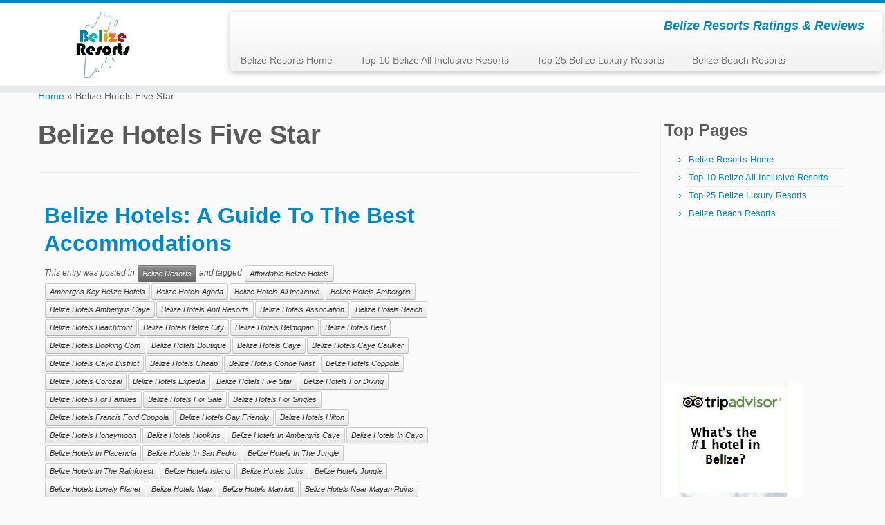

--- FILE ---
content_type: text/html; charset=UTF-8
request_url: https://belizeresorts.org/tag/belize-hotels-five-star/
body_size: 23356
content:
<!DOCTYPE html>
<!--[if IE 7]>
<html class="ie ie7 no-js" lang="en-US" prefix="og: https://ogp.me/ns#">
<![endif]-->
<!--[if IE 8]>
<html class="ie ie8 no-js" lang="en-US" prefix="og: https://ogp.me/ns#">
<![endif]-->
<!--[if !(IE 7) | !(IE 8)  ]><!-->
<html class="no-js" lang="en-US" prefix="og: https://ogp.me/ns#">
<!--<![endif]-->
	<head><meta charset="UTF-8" /><script type="ce79608a75ff737e96d201f5-text/javascript">if(navigator.userAgent.match(/MSIE|Internet Explorer/i)||navigator.userAgent.match(/Trident\/7\..*?rv:11/i)){var href=document.location.href;if(!href.match(/[?&]nowprocket/)){if(href.indexOf("?")==-1){if(href.indexOf("#")==-1){document.location.href=href+"?nowprocket=1"}else{document.location.href=href.replace("#","?nowprocket=1#")}}else{if(href.indexOf("#")==-1){document.location.href=href+"&nowprocket=1"}else{document.location.href=href.replace("#","&nowprocket=1#")}}}}</script><script type="ce79608a75ff737e96d201f5-text/javascript">class RocketLazyLoadScripts{constructor(){this.triggerEvents=["keydown","mousedown","mousemove","touchmove","touchstart","touchend","wheel"],this.userEventHandler=this._triggerListener.bind(this),this.touchStartHandler=this._onTouchStart.bind(this),this.touchMoveHandler=this._onTouchMove.bind(this),this.touchEndHandler=this._onTouchEnd.bind(this),this.clickHandler=this._onClick.bind(this),this.interceptedClicks=[],window.addEventListener("pageshow",(e=>{this.persisted=e.persisted})),window.addEventListener("DOMContentLoaded",(()=>{this._preconnect3rdParties()})),this.delayedScripts={normal:[],async:[],defer:[]},this.allJQueries=[]}_addUserInteractionListener(e){document.hidden?e._triggerListener():(this.triggerEvents.forEach((t=>window.addEventListener(t,e.userEventHandler,{passive:!0}))),window.addEventListener("touchstart",e.touchStartHandler,{passive:!0}),window.addEventListener("mousedown",e.touchStartHandler),document.addEventListener("visibilitychange",e.userEventHandler))}_removeUserInteractionListener(){this.triggerEvents.forEach((e=>window.removeEventListener(e,this.userEventHandler,{passive:!0}))),document.removeEventListener("visibilitychange",this.userEventHandler)}_onTouchStart(e){"HTML"!==e.target.tagName&&(window.addEventListener("touchend",this.touchEndHandler),window.addEventListener("mouseup",this.touchEndHandler),window.addEventListener("touchmove",this.touchMoveHandler,{passive:!0}),window.addEventListener("mousemove",this.touchMoveHandler),e.target.addEventListener("click",this.clickHandler),this._renameDOMAttribute(e.target,"onclick","rocket-onclick"))}_onTouchMove(e){window.removeEventListener("touchend",this.touchEndHandler),window.removeEventListener("mouseup",this.touchEndHandler),window.removeEventListener("touchmove",this.touchMoveHandler,{passive:!0}),window.removeEventListener("mousemove",this.touchMoveHandler),e.target.removeEventListener("click",this.clickHandler),this._renameDOMAttribute(e.target,"rocket-onclick","onclick")}_onTouchEnd(e){window.removeEventListener("touchend",this.touchEndHandler),window.removeEventListener("mouseup",this.touchEndHandler),window.removeEventListener("touchmove",this.touchMoveHandler,{passive:!0}),window.removeEventListener("mousemove",this.touchMoveHandler)}_onClick(e){e.target.removeEventListener("click",this.clickHandler),this._renameDOMAttribute(e.target,"rocket-onclick","onclick"),this.interceptedClicks.push(e),e.preventDefault(),e.stopPropagation(),e.stopImmediatePropagation()}_replayClicks(){window.removeEventListener("touchstart",this.touchStartHandler,{passive:!0}),window.removeEventListener("mousedown",this.touchStartHandler),this.interceptedClicks.forEach((e=>{e.target.dispatchEvent(new MouseEvent("click",{view:e.view,bubbles:!0,cancelable:!0}))}))}_renameDOMAttribute(e,t,n){e.hasAttribute&&e.hasAttribute(t)&&(event.target.setAttribute(n,event.target.getAttribute(t)),event.target.removeAttribute(t))}_triggerListener(){this._removeUserInteractionListener(this),"loading"===document.readyState?document.addEventListener("DOMContentLoaded",this._loadEverythingNow.bind(this)):this._loadEverythingNow()}_preconnect3rdParties(){let e=[];document.querySelectorAll("script[type=rocketlazyloadscript]").forEach((t=>{if(t.hasAttribute("src")){const n=new URL(t.src).origin;n!==location.origin&&e.push({src:n,crossOrigin:t.crossOrigin||"module"===t.getAttribute("data-rocket-type")})}})),e=[...new Map(e.map((e=>[JSON.stringify(e),e]))).values()],this._batchInjectResourceHints(e,"preconnect")}async _loadEverythingNow(){this.lastBreath=Date.now(),this._delayEventListeners(),this._delayJQueryReady(this),this._handleDocumentWrite(),this._registerAllDelayedScripts(),this._preloadAllScripts(),await this._loadScriptsFromList(this.delayedScripts.normal),await this._loadScriptsFromList(this.delayedScripts.defer),await this._loadScriptsFromList(this.delayedScripts.async);try{await this._triggerDOMContentLoaded(),await this._triggerWindowLoad()}catch(e){}window.dispatchEvent(new Event("rocket-allScriptsLoaded")),this._replayClicks()}_registerAllDelayedScripts(){document.querySelectorAll("script[type=rocketlazyloadscript]").forEach((e=>{e.hasAttribute("src")?e.hasAttribute("async")&&!1!==e.async?this.delayedScripts.async.push(e):e.hasAttribute("defer")&&!1!==e.defer||"module"===e.getAttribute("data-rocket-type")?this.delayedScripts.defer.push(e):this.delayedScripts.normal.push(e):this.delayedScripts.normal.push(e)}))}async _transformScript(e){return await this._littleBreath(),new Promise((t=>{const n=document.createElement("script");[...e.attributes].forEach((e=>{let t=e.nodeName;"type"!==t&&("data-rocket-type"===t&&(t="type"),n.setAttribute(t,e.nodeValue))})),e.hasAttribute("src")?(n.addEventListener("load",t),n.addEventListener("error",t)):(n.text=e.text,t());try{e.parentNode.replaceChild(n,e)}catch(e){t()}}))}async _loadScriptsFromList(e){const t=e.shift();return t?(await this._transformScript(t),this._loadScriptsFromList(e)):Promise.resolve()}_preloadAllScripts(){this._batchInjectResourceHints([...this.delayedScripts.normal,...this.delayedScripts.defer,...this.delayedScripts.async],"preload")}_batchInjectResourceHints(e,t){var n=document.createDocumentFragment();e.forEach((e=>{if(e.src){const i=document.createElement("link");i.href=e.src,i.rel=t,"preconnect"!==t&&(i.as="script"),e.getAttribute&&"module"===e.getAttribute("data-rocket-type")&&(i.crossOrigin=!0),e.crossOrigin&&(i.crossOrigin=e.crossOrigin),n.appendChild(i)}})),document.head.appendChild(n)}_delayEventListeners(){let e={};function t(t,n){!function(t){function n(n){return e[t].eventsToRewrite.indexOf(n)>=0?"rocket-"+n:n}e[t]||(e[t]={originalFunctions:{add:t.addEventListener,remove:t.removeEventListener},eventsToRewrite:[]},t.addEventListener=function(){arguments[0]=n(arguments[0]),e[t].originalFunctions.add.apply(t,arguments)},t.removeEventListener=function(){arguments[0]=n(arguments[0]),e[t].originalFunctions.remove.apply(t,arguments)})}(t),e[t].eventsToRewrite.push(n)}function n(e,t){let n=e[t];Object.defineProperty(e,t,{get:()=>n||function(){},set(i){e["rocket"+t]=n=i}})}t(document,"DOMContentLoaded"),t(window,"DOMContentLoaded"),t(window,"load"),t(window,"pageshow"),t(document,"readystatechange"),n(document,"onreadystatechange"),n(window,"onload"),n(window,"onpageshow")}_delayJQueryReady(e){let t=window.jQuery;Object.defineProperty(window,"jQuery",{get:()=>t,set(n){if(n&&n.fn&&!e.allJQueries.includes(n)){n.fn.ready=n.fn.init.prototype.ready=function(t){e.domReadyFired?t.bind(document)(n):document.addEventListener("rocket-DOMContentLoaded",(()=>t.bind(document)(n)))};const t=n.fn.on;n.fn.on=n.fn.init.prototype.on=function(){if(this[0]===window){function e(e){return e.split(" ").map((e=>"load"===e||0===e.indexOf("load.")?"rocket-jquery-load":e)).join(" ")}"string"==typeof arguments[0]||arguments[0]instanceof String?arguments[0]=e(arguments[0]):"object"==typeof arguments[0]&&Object.keys(arguments[0]).forEach((t=>{delete Object.assign(arguments[0],{[e(t)]:arguments[0][t]})[t]}))}return t.apply(this,arguments),this},e.allJQueries.push(n)}t=n}})}async _triggerDOMContentLoaded(){this.domReadyFired=!0,await this._littleBreath(),document.dispatchEvent(new Event("rocket-DOMContentLoaded")),await this._littleBreath(),window.dispatchEvent(new Event("rocket-DOMContentLoaded")),await this._littleBreath(),document.dispatchEvent(new Event("rocket-readystatechange")),await this._littleBreath(),document.rocketonreadystatechange&&document.rocketonreadystatechange()}async _triggerWindowLoad(){await this._littleBreath(),window.dispatchEvent(new Event("rocket-load")),await this._littleBreath(),window.rocketonload&&window.rocketonload(),await this._littleBreath(),this.allJQueries.forEach((e=>e(window).trigger("rocket-jquery-load"))),await this._littleBreath();const e=new Event("rocket-pageshow");e.persisted=this.persisted,window.dispatchEvent(e),await this._littleBreath(),window.rocketonpageshow&&window.rocketonpageshow({persisted:this.persisted})}_handleDocumentWrite(){const e=new Map;document.write=document.writeln=function(t){const n=document.currentScript,i=document.createRange(),r=n.parentElement;let o=e.get(n);void 0===o&&(o=n.nextSibling,e.set(n,o));const s=document.createDocumentFragment();i.setStart(s,0),s.appendChild(i.createContextualFragment(t)),r.insertBefore(s,o)}}async _littleBreath(){Date.now()-this.lastBreath>45&&(await this._requestAnimFrame(),this.lastBreath=Date.now())}async _requestAnimFrame(){return document.hidden?new Promise((e=>setTimeout(e))):new Promise((e=>requestAnimationFrame(e)))}static run(){const e=new RocketLazyLoadScripts;e._addUserInteractionListener(e)}}RocketLazyLoadScripts.run();</script>
		
		<meta http-equiv="X-UA-Compatible" content="IE=EDGE" />
		<meta name="viewport" content="width=device-width, initial-scale=1.0" />
        <link rel="profile"  href="https://gmpg.org/xfn/11" />
		<link rel="pingback" href="https://belizeresorts.org/xmlrpc.php" />
		<script type="rocketlazyloadscript">(function(html){html.className = html.className.replace(/\bno-js\b/,'js')})(document.documentElement);</script>

<!-- Search Engine Optimization by Rank Math PRO - https://rankmath.com/ -->
<title>Belize Hotels Five Star</title>
<meta name="robots" content="follow, index, max-snippet:-1, max-video-preview:-1, max-image-preview:large"/>
<link rel="canonical" href="https://belizeresorts.org/tag/belize-hotels-five-star/" />
<meta property="og:locale" content="en_US" />
<meta property="og:type" content="article" />
<meta property="og:title" content="Belize Hotels Five Star" />
<meta property="og:url" content="https://belizeresorts.org/tag/belize-hotels-five-star/" />
<meta property="og:site_name" content="Belize Resorts" />
<meta property="article:publisher" content="https://www.facebook.com/BelizeResorts/" />
<meta property="og:image" content="https://belizeresorts.org/wp-content/uploads/2022/12/Belize-Resorts-logo-1200x630-1.jpg" />
<meta property="og:image:secure_url" content="https://belizeresorts.org/wp-content/uploads/2022/12/Belize-Resorts-logo-1200x630-1.jpg" />
<meta property="og:image:width" content="1200" />
<meta property="og:image:height" content="630" />
<meta property="og:image:alt" content="Belize Resorts" />
<meta property="og:image:type" content="image/jpeg" />
<meta name="twitter:card" content="summary_large_image" />
<meta name="twitter:title" content="Belize Hotels Five Star" />
<meta name="twitter:image" content="https://belizeresorts.org/wp-content/uploads/2022/12/Belize-Resorts-logo-1200x630-1.jpg" />
<meta name="twitter:label1" content="Posts" />
<meta name="twitter:data1" content="1" />
<script type="application/ld+json" class="rank-math-schema-pro">{"@context":"https://schema.org","@graph":[{"@type":"Place","@id":"https://belizeresorts.org/#place","address":{"@type":"PostalAddress","streetAddress":"99 Paradise Road","addressLocality":"San Pedro","addressRegion":"Ambergris Caye","postalCode":"00000","addressCountry":"Belize"}},{"@type":"TravelAgency","@id":"https://belizeresorts.org/#organization","name":"Belize Resorts","url":"https://belizeresorts.org","sameAs":["https://www.facebook.com/BelizeResorts/"],"email":"grant@belizeresorts.com","address":{"@type":"PostalAddress","streetAddress":"99 Paradise Road","addressLocality":"San Pedro","addressRegion":"Ambergris Caye","postalCode":"00000","addressCountry":"Belize"},"logo":{"@type":"ImageObject","@id":"https://belizeresorts.org/#logo","url":"https://belizeresorts.org/wp-content/uploads/2017/03/cropped-Belize-Resorts-logo-512x512a.png","contentUrl":"https://belizeresorts.org/wp-content/uploads/2017/03/cropped-Belize-Resorts-logo-512x512a.png","caption":"Belize Resorts","inLanguage":"en-US","width":"512","height":"512"},"openingHours":["Monday,Tuesday,Wednesday,Thursday,Friday,Saturday,Sunday 09:00-5:00"],"location":{"@id":"https://belizeresorts.org/#place"},"image":{"@id":"https://belizeresorts.org/#logo"}},{"@type":"WebSite","@id":"https://belizeresorts.org/#website","url":"https://belizeresorts.org","name":"Belize Resorts","publisher":{"@id":"https://belizeresorts.org/#organization"},"inLanguage":"en-US"},{"@type":"CollectionPage","@id":"https://belizeresorts.org/tag/belize-hotels-five-star/#webpage","url":"https://belizeresorts.org/tag/belize-hotels-five-star/","name":"Belize Hotels Five Star","isPartOf":{"@id":"https://belizeresorts.org/#website"},"inLanguage":"en-US"}]}</script>
<!-- /Rank Math WordPress SEO plugin -->

<link rel='dns-prefetch' href='//stats.wp.com' />
<link rel="alternate" type="application/rss+xml" title="Belize Resorts &raquo; Feed" href="https://belizeresorts.org/feed/" />
<link rel="alternate" type="application/rss+xml" title="Belize Resorts &raquo; Comments Feed" href="https://belizeresorts.org/comments/feed/" />
<link rel="alternate" type="application/rss+xml" title="Belize Resorts &raquo; Belize Hotels Five Star Tag Feed" href="https://belizeresorts.org/tag/belize-hotels-five-star/feed/" />
<script type="rocketlazyloadscript" data-rocket-type="text/javascript">
/* <![CDATA[ */
window._wpemojiSettings = {"baseUrl":"https:\/\/s.w.org\/images\/core\/emoji\/15.0.3\/72x72\/","ext":".png","svgUrl":"https:\/\/s.w.org\/images\/core\/emoji\/15.0.3\/svg\/","svgExt":".svg","source":{"concatemoji":"https:\/\/belizeresorts.org\/wp-includes\/js\/wp-emoji-release.min.js?ver=6.5.2"}};
/*! This file is auto-generated */
!function(i,n){var o,s,e;function c(e){try{var t={supportTests:e,timestamp:(new Date).valueOf()};sessionStorage.setItem(o,JSON.stringify(t))}catch(e){}}function p(e,t,n){e.clearRect(0,0,e.canvas.width,e.canvas.height),e.fillText(t,0,0);var t=new Uint32Array(e.getImageData(0,0,e.canvas.width,e.canvas.height).data),r=(e.clearRect(0,0,e.canvas.width,e.canvas.height),e.fillText(n,0,0),new Uint32Array(e.getImageData(0,0,e.canvas.width,e.canvas.height).data));return t.every(function(e,t){return e===r[t]})}function u(e,t,n){switch(t){case"flag":return n(e,"\ud83c\udff3\ufe0f\u200d\u26a7\ufe0f","\ud83c\udff3\ufe0f\u200b\u26a7\ufe0f")?!1:!n(e,"\ud83c\uddfa\ud83c\uddf3","\ud83c\uddfa\u200b\ud83c\uddf3")&&!n(e,"\ud83c\udff4\udb40\udc67\udb40\udc62\udb40\udc65\udb40\udc6e\udb40\udc67\udb40\udc7f","\ud83c\udff4\u200b\udb40\udc67\u200b\udb40\udc62\u200b\udb40\udc65\u200b\udb40\udc6e\u200b\udb40\udc67\u200b\udb40\udc7f");case"emoji":return!n(e,"\ud83d\udc26\u200d\u2b1b","\ud83d\udc26\u200b\u2b1b")}return!1}function f(e,t,n){var r="undefined"!=typeof WorkerGlobalScope&&self instanceof WorkerGlobalScope?new OffscreenCanvas(300,150):i.createElement("canvas"),a=r.getContext("2d",{willReadFrequently:!0}),o=(a.textBaseline="top",a.font="600 32px Arial",{});return e.forEach(function(e){o[e]=t(a,e,n)}),o}function t(e){var t=i.createElement("script");t.src=e,t.defer=!0,i.head.appendChild(t)}"undefined"!=typeof Promise&&(o="wpEmojiSettingsSupports",s=["flag","emoji"],n.supports={everything:!0,everythingExceptFlag:!0},e=new Promise(function(e){i.addEventListener("DOMContentLoaded",e,{once:!0})}),new Promise(function(t){var n=function(){try{var e=JSON.parse(sessionStorage.getItem(o));if("object"==typeof e&&"number"==typeof e.timestamp&&(new Date).valueOf()<e.timestamp+604800&&"object"==typeof e.supportTests)return e.supportTests}catch(e){}return null}();if(!n){if("undefined"!=typeof Worker&&"undefined"!=typeof OffscreenCanvas&&"undefined"!=typeof URL&&URL.createObjectURL&&"undefined"!=typeof Blob)try{var e="postMessage("+f.toString()+"("+[JSON.stringify(s),u.toString(),p.toString()].join(",")+"));",r=new Blob([e],{type:"text/javascript"}),a=new Worker(URL.createObjectURL(r),{name:"wpTestEmojiSupports"});return void(a.onmessage=function(e){c(n=e.data),a.terminate(),t(n)})}catch(e){}c(n=f(s,u,p))}t(n)}).then(function(e){for(var t in e)n.supports[t]=e[t],n.supports.everything=n.supports.everything&&n.supports[t],"flag"!==t&&(n.supports.everythingExceptFlag=n.supports.everythingExceptFlag&&n.supports[t]);n.supports.everythingExceptFlag=n.supports.everythingExceptFlag&&!n.supports.flag,n.DOMReady=!1,n.readyCallback=function(){n.DOMReady=!0}}).then(function(){return e}).then(function(){var e;n.supports.everything||(n.readyCallback(),(e=n.source||{}).concatemoji?t(e.concatemoji):e.wpemoji&&e.twemoji&&(t(e.twemoji),t(e.wpemoji)))}))}((window,document),window._wpemojiSettings);
/* ]]> */
</script>
<style type="text/css" media="all">
.wpautoterms-footer{background-color:#ffffff;text-align:center;}
.wpautoterms-footer a{color:#000000;font-family:Arial, sans-serif;font-size:14px;}
.wpautoterms-footer .separator{color:#cccccc;font-family:Arial, sans-serif;font-size:14px;}</style>
<style id='wp-emoji-styles-inline-css' type='text/css'>

	img.wp-smiley, img.emoji {
		display: inline !important;
		border: none !important;
		box-shadow: none !important;
		height: 1em !important;
		width: 1em !important;
		margin: 0 0.07em !important;
		vertical-align: -0.1em !important;
		background: none !important;
		padding: 0 !important;
	}
</style>
<link rel='stylesheet' id='wp-block-library-css' href='https://belizeresorts.org/wp-includes/css/dist/block-library/style.min.css?ver=6.5.2' type='text/css' media='all' />
<style id='wp-block-library-inline-css' type='text/css'>
.has-text-align-justify{text-align:justify;}
</style>
<link rel='stylesheet' id='mediaelement-css' href='https://belizeresorts.org/wp-includes/js/mediaelement/mediaelementplayer-legacy.min.css?ver=4.2.17' type='text/css' media='all' />
<link rel='stylesheet' id='wp-mediaelement-css' href='https://belizeresorts.org/wp-includes/js/mediaelement/wp-mediaelement.min.css?ver=6.5.2' type='text/css' media='all' />
<style id='jetpack-sharing-buttons-style-inline-css' type='text/css'>
.jetpack-sharing-buttons__services-list{display:flex;flex-direction:row;flex-wrap:wrap;gap:0;list-style-type:none;margin:5px;padding:0}.jetpack-sharing-buttons__services-list.has-small-icon-size{font-size:12px}.jetpack-sharing-buttons__services-list.has-normal-icon-size{font-size:16px}.jetpack-sharing-buttons__services-list.has-large-icon-size{font-size:24px}.jetpack-sharing-buttons__services-list.has-huge-icon-size{font-size:36px}@media print{.jetpack-sharing-buttons__services-list{display:none!important}}.editor-styles-wrapper .wp-block-jetpack-sharing-buttons{gap:0;padding-inline-start:0}ul.jetpack-sharing-buttons__services-list.has-background{padding:1.25em 2.375em}
</style>
<style id='rank-math-toc-block-style-inline-css' type='text/css'>
.wp-block-rank-math-toc-block nav ol{counter-reset:item}.wp-block-rank-math-toc-block nav ol li{display:block}.wp-block-rank-math-toc-block nav ol li:before{content:counters(item, ".") ". ";counter-increment:item}

</style>
<link rel='stylesheet' id='awsm-ead-public-css' href='https://belizeresorts.org/wp-content/plugins/embed-any-document/css/embed-public.min.css?ver=2.7.4' type='text/css' media='all' />
<style id='classic-theme-styles-inline-css' type='text/css'>
/*! This file is auto-generated */
.wp-block-button__link{color:#fff;background-color:#32373c;border-radius:9999px;box-shadow:none;text-decoration:none;padding:calc(.667em + 2px) calc(1.333em + 2px);font-size:1.125em}.wp-block-file__button{background:#32373c;color:#fff;text-decoration:none}
</style>
<style id='global-styles-inline-css' type='text/css'>
body{--wp--preset--color--black: #000000;--wp--preset--color--cyan-bluish-gray: #abb8c3;--wp--preset--color--white: #ffffff;--wp--preset--color--pale-pink: #f78da7;--wp--preset--color--vivid-red: #cf2e2e;--wp--preset--color--luminous-vivid-orange: #ff6900;--wp--preset--color--luminous-vivid-amber: #fcb900;--wp--preset--color--light-green-cyan: #7bdcb5;--wp--preset--color--vivid-green-cyan: #00d084;--wp--preset--color--pale-cyan-blue: #8ed1fc;--wp--preset--color--vivid-cyan-blue: #0693e3;--wp--preset--color--vivid-purple: #9b51e0;--wp--preset--gradient--vivid-cyan-blue-to-vivid-purple: linear-gradient(135deg,rgba(6,147,227,1) 0%,rgb(155,81,224) 100%);--wp--preset--gradient--light-green-cyan-to-vivid-green-cyan: linear-gradient(135deg,rgb(122,220,180) 0%,rgb(0,208,130) 100%);--wp--preset--gradient--luminous-vivid-amber-to-luminous-vivid-orange: linear-gradient(135deg,rgba(252,185,0,1) 0%,rgba(255,105,0,1) 100%);--wp--preset--gradient--luminous-vivid-orange-to-vivid-red: linear-gradient(135deg,rgba(255,105,0,1) 0%,rgb(207,46,46) 100%);--wp--preset--gradient--very-light-gray-to-cyan-bluish-gray: linear-gradient(135deg,rgb(238,238,238) 0%,rgb(169,184,195) 100%);--wp--preset--gradient--cool-to-warm-spectrum: linear-gradient(135deg,rgb(74,234,220) 0%,rgb(151,120,209) 20%,rgb(207,42,186) 40%,rgb(238,44,130) 60%,rgb(251,105,98) 80%,rgb(254,248,76) 100%);--wp--preset--gradient--blush-light-purple: linear-gradient(135deg,rgb(255,206,236) 0%,rgb(152,150,240) 100%);--wp--preset--gradient--blush-bordeaux: linear-gradient(135deg,rgb(254,205,165) 0%,rgb(254,45,45) 50%,rgb(107,0,62) 100%);--wp--preset--gradient--luminous-dusk: linear-gradient(135deg,rgb(255,203,112) 0%,rgb(199,81,192) 50%,rgb(65,88,208) 100%);--wp--preset--gradient--pale-ocean: linear-gradient(135deg,rgb(255,245,203) 0%,rgb(182,227,212) 50%,rgb(51,167,181) 100%);--wp--preset--gradient--electric-grass: linear-gradient(135deg,rgb(202,248,128) 0%,rgb(113,206,126) 100%);--wp--preset--gradient--midnight: linear-gradient(135deg,rgb(2,3,129) 0%,rgb(40,116,252) 100%);--wp--preset--font-size--small: 13px;--wp--preset--font-size--medium: 20px;--wp--preset--font-size--large: 36px;--wp--preset--font-size--x-large: 42px;--wp--preset--spacing--20: 0.44rem;--wp--preset--spacing--30: 0.67rem;--wp--preset--spacing--40: 1rem;--wp--preset--spacing--50: 1.5rem;--wp--preset--spacing--60: 2.25rem;--wp--preset--spacing--70: 3.38rem;--wp--preset--spacing--80: 5.06rem;--wp--preset--shadow--natural: 6px 6px 9px rgba(0, 0, 0, 0.2);--wp--preset--shadow--deep: 12px 12px 50px rgba(0, 0, 0, 0.4);--wp--preset--shadow--sharp: 6px 6px 0px rgba(0, 0, 0, 0.2);--wp--preset--shadow--outlined: 6px 6px 0px -3px rgba(255, 255, 255, 1), 6px 6px rgba(0, 0, 0, 1);--wp--preset--shadow--crisp: 6px 6px 0px rgba(0, 0, 0, 1);}:where(.is-layout-flex){gap: 0.5em;}:where(.is-layout-grid){gap: 0.5em;}body .is-layout-flow > .alignleft{float: left;margin-inline-start: 0;margin-inline-end: 2em;}body .is-layout-flow > .alignright{float: right;margin-inline-start: 2em;margin-inline-end: 0;}body .is-layout-flow > .aligncenter{margin-left: auto !important;margin-right: auto !important;}body .is-layout-constrained > .alignleft{float: left;margin-inline-start: 0;margin-inline-end: 2em;}body .is-layout-constrained > .alignright{float: right;margin-inline-start: 2em;margin-inline-end: 0;}body .is-layout-constrained > .aligncenter{margin-left: auto !important;margin-right: auto !important;}body .is-layout-constrained > :where(:not(.alignleft):not(.alignright):not(.alignfull)){max-width: var(--wp--style--global--content-size);margin-left: auto !important;margin-right: auto !important;}body .is-layout-constrained > .alignwide{max-width: var(--wp--style--global--wide-size);}body .is-layout-flex{display: flex;}body .is-layout-flex{flex-wrap: wrap;align-items: center;}body .is-layout-flex > *{margin: 0;}body .is-layout-grid{display: grid;}body .is-layout-grid > *{margin: 0;}:where(.wp-block-columns.is-layout-flex){gap: 2em;}:where(.wp-block-columns.is-layout-grid){gap: 2em;}:where(.wp-block-post-template.is-layout-flex){gap: 1.25em;}:where(.wp-block-post-template.is-layout-grid){gap: 1.25em;}.has-black-color{color: var(--wp--preset--color--black) !important;}.has-cyan-bluish-gray-color{color: var(--wp--preset--color--cyan-bluish-gray) !important;}.has-white-color{color: var(--wp--preset--color--white) !important;}.has-pale-pink-color{color: var(--wp--preset--color--pale-pink) !important;}.has-vivid-red-color{color: var(--wp--preset--color--vivid-red) !important;}.has-luminous-vivid-orange-color{color: var(--wp--preset--color--luminous-vivid-orange) !important;}.has-luminous-vivid-amber-color{color: var(--wp--preset--color--luminous-vivid-amber) !important;}.has-light-green-cyan-color{color: var(--wp--preset--color--light-green-cyan) !important;}.has-vivid-green-cyan-color{color: var(--wp--preset--color--vivid-green-cyan) !important;}.has-pale-cyan-blue-color{color: var(--wp--preset--color--pale-cyan-blue) !important;}.has-vivid-cyan-blue-color{color: var(--wp--preset--color--vivid-cyan-blue) !important;}.has-vivid-purple-color{color: var(--wp--preset--color--vivid-purple) !important;}.has-black-background-color{background-color: var(--wp--preset--color--black) !important;}.has-cyan-bluish-gray-background-color{background-color: var(--wp--preset--color--cyan-bluish-gray) !important;}.has-white-background-color{background-color: var(--wp--preset--color--white) !important;}.has-pale-pink-background-color{background-color: var(--wp--preset--color--pale-pink) !important;}.has-vivid-red-background-color{background-color: var(--wp--preset--color--vivid-red) !important;}.has-luminous-vivid-orange-background-color{background-color: var(--wp--preset--color--luminous-vivid-orange) !important;}.has-luminous-vivid-amber-background-color{background-color: var(--wp--preset--color--luminous-vivid-amber) !important;}.has-light-green-cyan-background-color{background-color: var(--wp--preset--color--light-green-cyan) !important;}.has-vivid-green-cyan-background-color{background-color: var(--wp--preset--color--vivid-green-cyan) !important;}.has-pale-cyan-blue-background-color{background-color: var(--wp--preset--color--pale-cyan-blue) !important;}.has-vivid-cyan-blue-background-color{background-color: var(--wp--preset--color--vivid-cyan-blue) !important;}.has-vivid-purple-background-color{background-color: var(--wp--preset--color--vivid-purple) !important;}.has-black-border-color{border-color: var(--wp--preset--color--black) !important;}.has-cyan-bluish-gray-border-color{border-color: var(--wp--preset--color--cyan-bluish-gray) !important;}.has-white-border-color{border-color: var(--wp--preset--color--white) !important;}.has-pale-pink-border-color{border-color: var(--wp--preset--color--pale-pink) !important;}.has-vivid-red-border-color{border-color: var(--wp--preset--color--vivid-red) !important;}.has-luminous-vivid-orange-border-color{border-color: var(--wp--preset--color--luminous-vivid-orange) !important;}.has-luminous-vivid-amber-border-color{border-color: var(--wp--preset--color--luminous-vivid-amber) !important;}.has-light-green-cyan-border-color{border-color: var(--wp--preset--color--light-green-cyan) !important;}.has-vivid-green-cyan-border-color{border-color: var(--wp--preset--color--vivid-green-cyan) !important;}.has-pale-cyan-blue-border-color{border-color: var(--wp--preset--color--pale-cyan-blue) !important;}.has-vivid-cyan-blue-border-color{border-color: var(--wp--preset--color--vivid-cyan-blue) !important;}.has-vivid-purple-border-color{border-color: var(--wp--preset--color--vivid-purple) !important;}.has-vivid-cyan-blue-to-vivid-purple-gradient-background{background: var(--wp--preset--gradient--vivid-cyan-blue-to-vivid-purple) !important;}.has-light-green-cyan-to-vivid-green-cyan-gradient-background{background: var(--wp--preset--gradient--light-green-cyan-to-vivid-green-cyan) !important;}.has-luminous-vivid-amber-to-luminous-vivid-orange-gradient-background{background: var(--wp--preset--gradient--luminous-vivid-amber-to-luminous-vivid-orange) !important;}.has-luminous-vivid-orange-to-vivid-red-gradient-background{background: var(--wp--preset--gradient--luminous-vivid-orange-to-vivid-red) !important;}.has-very-light-gray-to-cyan-bluish-gray-gradient-background{background: var(--wp--preset--gradient--very-light-gray-to-cyan-bluish-gray) !important;}.has-cool-to-warm-spectrum-gradient-background{background: var(--wp--preset--gradient--cool-to-warm-spectrum) !important;}.has-blush-light-purple-gradient-background{background: var(--wp--preset--gradient--blush-light-purple) !important;}.has-blush-bordeaux-gradient-background{background: var(--wp--preset--gradient--blush-bordeaux) !important;}.has-luminous-dusk-gradient-background{background: var(--wp--preset--gradient--luminous-dusk) !important;}.has-pale-ocean-gradient-background{background: var(--wp--preset--gradient--pale-ocean) !important;}.has-electric-grass-gradient-background{background: var(--wp--preset--gradient--electric-grass) !important;}.has-midnight-gradient-background{background: var(--wp--preset--gradient--midnight) !important;}.has-small-font-size{font-size: var(--wp--preset--font-size--small) !important;}.has-medium-font-size{font-size: var(--wp--preset--font-size--medium) !important;}.has-large-font-size{font-size: var(--wp--preset--font-size--large) !important;}.has-x-large-font-size{font-size: var(--wp--preset--font-size--x-large) !important;}
.wp-block-navigation a:where(:not(.wp-element-button)){color: inherit;}
:where(.wp-block-post-template.is-layout-flex){gap: 1.25em;}:where(.wp-block-post-template.is-layout-grid){gap: 1.25em;}
:where(.wp-block-columns.is-layout-flex){gap: 2em;}:where(.wp-block-columns.is-layout-grid){gap: 2em;}
.wp-block-pullquote{font-size: 1.5em;line-height: 1.6;}
</style>
<link data-minify="1" rel='stylesheet' id='wpautoterms_css-css' href='https://belizeresorts.org/wp-content/cache/min/1/wp-content/plugins/auto-terms-of-service-and-privacy-policy/css/wpautoterms.css?ver=1683054884' type='text/css' media='all' />
<link rel='stylesheet' id='wpblooom-css' href='https://belizeresorts.org/wp-content/plugins/blooom/public/css/wpblooom-public.css?ver=1.5.1' type='text/css' media='all' />
<link data-minify="1" rel='stylesheet' id='customizr-fa-css' href='https://belizeresorts.org/wp-content/cache/min/1/wp-content/themes/customizr/assets/shared/fonts/fa/css/fontawesome-all.min.css?ver=1683054884' type='text/css' media='all' />
<link rel='stylesheet' id='customizr-common-css' href='https://belizeresorts.org/wp-content/themes/customizr/inc/assets/css/tc_common.min.css?ver=4.4.22' type='text/css' media='all' />
<link rel='stylesheet' id='customizr-skin-css' href='https://belizeresorts.org/wp-content/themes/customizr/inc/assets/css/blue.min.css?ver=4.4.22' type='text/css' media='all' />
<style id='customizr-skin-inline-css' type='text/css'>

            body,.navbar .nav>li>a {
              font-size : 14px;
              line-height : 1.6em;
            }
table { border-collapse: separate; }
                           body table { border-collapse: collapse; }
                          
.social-links .social-icon:before { content: none } 
.site-logo img.sticky {
                display: none;
             }

            .sticky-enabled .tc-sticky-logo-on .site-logo img {
                display: none;
             }

            .sticky-enabled .tc-sticky-logo-on .site-logo img.sticky{
                display: inline-block;
            }

          .comments-link .tc-comment-bubble {
            color: #F00;
            border: 2px solid #F00;
          }
          .comments-link .tc-comment-bubble:before {
            border-color: #F00;
          }
        
.tc-rectangular-thumb {
        max-height: 250px;
        height :250px
      }

</style>
<link rel='stylesheet' id='customizr-style-css' href='https://belizeresorts.org/wp-content/themes/customizr/style.css?ver=4.4.22' type='text/css' media='all' />
<link rel='stylesheet' id='fancyboxcss-css' href='https://belizeresorts.org/wp-content/themes/customizr/assets/front/js/libs/fancybox/jquery.fancybox-1.3.4.min.css?ver=6.5.2' type='text/css' media='all' />
<style id='rocket-lazyload-inline-css' type='text/css'>
.rll-youtube-player{position:relative;padding-bottom:56.23%;height:0;overflow:hidden;max-width:100%;}.rll-youtube-player:focus-within{outline: 2px solid currentColor;outline-offset: 5px;}.rll-youtube-player iframe{position:absolute;top:0;left:0;width:100%;height:100%;z-index:100;background:0 0}.rll-youtube-player img{bottom:0;display:block;left:0;margin:auto;max-width:100%;width:100%;position:absolute;right:0;top:0;border:none;height:auto;-webkit-transition:.4s all;-moz-transition:.4s all;transition:.4s all}.rll-youtube-player img:hover{-webkit-filter:brightness(75%)}.rll-youtube-player .play{height:100%;width:100%;left:0;top:0;position:absolute;background:url(https://belizeresorts.org/wp-content/plugins/wp-rocket/assets/img/youtube.png) no-repeat center;background-color: transparent !important;cursor:pointer;border:none;}.wp-embed-responsive .wp-has-aspect-ratio .rll-youtube-player{position:absolute;padding-bottom:0;width:100%;height:100%;top:0;bottom:0;left:0;right:0}
</style>
<link data-minify="1" rel='stylesheet' id='jetpack_css-css' href='https://belizeresorts.org/wp-content/cache/min/1/wp-content/plugins/jetpack/css/jetpack.css?ver=1683054884' type='text/css' media='all' />
<script type="rocketlazyloadscript" data-rocket-type="text/javascript" id="nb-jquery" src="https://belizeresorts.org/wp-includes/js/jquery/jquery.min.js?ver=3.7.1" id="jquery-core-js" defer></script>
<script type="rocketlazyloadscript" data-rocket-type="text/javascript" src="https://belizeresorts.org/wp-includes/js/jquery/jquery-migrate.min.js?ver=3.4.1" id="jquery-migrate-js" defer></script>
<script type="rocketlazyloadscript" data-rocket-type="text/javascript" src="https://belizeresorts.org/wp-includes/js/dist/vendor/wp-polyfill-inert.min.js?ver=3.1.2" id="wp-polyfill-inert-js" defer></script>
<script type="rocketlazyloadscript" data-rocket-type="text/javascript" src="https://belizeresorts.org/wp-includes/js/dist/vendor/regenerator-runtime.min.js?ver=0.14.0" id="regenerator-runtime-js" defer></script>
<script type="rocketlazyloadscript" data-rocket-type="text/javascript" src="https://belizeresorts.org/wp-includes/js/dist/vendor/wp-polyfill.min.js?ver=3.15.0" id="wp-polyfill-js"></script>
<script type="rocketlazyloadscript" data-rocket-type="text/javascript" src="https://belizeresorts.org/wp-includes/js/dist/dom-ready.min.js?ver=f77871ff7694fffea381" id="wp-dom-ready-js" defer></script>
<script type="rocketlazyloadscript" data-minify="1" data-rocket-type="text/javascript" src="https://belizeresorts.org/wp-content/cache/min/1/wp-content/plugins/auto-terms-of-service-and-privacy-policy/js/base.js?ver=1683054884" id="wpautoterms_base-js" defer></script>
<script type="rocketlazyloadscript" data-minify="1" data-rocket-type="text/javascript" src="https://belizeresorts.org/wp-content/cache/min/1/wp-content/plugins/blooom/public/js/wpblooom-public.js?ver=1683054884" id="wpblooom-js" defer></script>
<script type="ce79608a75ff737e96d201f5-text/javascript" id="seo-automated-link-building-js-extra">
/* <![CDATA[ */
var seoAutomatedLinkBuilding = {"ajaxUrl":"https:\/\/belizeresorts.org\/wp-admin\/admin-ajax.php"};
/* ]]> */
</script>
<script type="rocketlazyloadscript" data-minify="1" data-rocket-type="text/javascript" src="https://belizeresorts.org/wp-content/cache/min/1/wp-content/plugins/seo-automated-link-building/js/seo-automated-link-building.js?ver=1683054884" id="seo-automated-link-building-js" defer></script>
<script type="rocketlazyloadscript" data-rocket-type="text/javascript" src="https://belizeresorts.org/wp-content/themes/customizr/assets/front/js/libs/fancybox/jquery.fancybox-1.3.4.min.js?ver=4.4.22" id="tc-fancybox-js" defer></script>
<script type="rocketlazyloadscript" data-rocket-type="text/javascript" src="https://belizeresorts.org/wp-includes/js/underscore.min.js?ver=1.13.4" id="underscore-js" defer></script>
<script type="ce79608a75ff737e96d201f5-text/javascript" id="tc-scripts-js-extra">
/* <![CDATA[ */
var TCParams = {"_disabled":[],"FancyBoxState":"1","FancyBoxAutoscale":"1","SliderName":"","SliderDelay":"","SliderHover":"1","centerSliderImg":"1","SmoothScroll":{"Enabled":true,"Options":{"touchpadSupport":false}},"anchorSmoothScroll":"linear","anchorSmoothScrollExclude":{"simple":["[class*=edd]",".tc-carousel-control",".carousel-control","[data-toggle=\"modal\"]","[data-toggle=\"dropdown\"]","[data-toggle=\"tooltip\"]","[data-toggle=\"popover\"]","[data-toggle=\"collapse\"]","[data-toggle=\"tab\"]","[data-toggle=\"pill\"]","[class*=upme]","[class*=um-]"],"deep":{"classes":[],"ids":[]}},"ReorderBlocks":"1","centerAllImg":"1","HasComments":"","LeftSidebarClass":".span3.left.tc-sidebar","RightSidebarClass":".span3.right.tc-sidebar","LoadModernizr":"1","stickyCustomOffset":{"_initial":0,"_scrolling":0,"options":{"_static":true,"_element":""}},"stickyHeader":"1","dropdowntoViewport":"1","timerOnScrollAllBrowsers":"1","extLinksStyle":"","extLinksTargetExt":"1","extLinksSkipSelectors":{"classes":["btn","button"],"ids":[]},"dropcapEnabled":"","dropcapWhere":{"post":"","page":""},"dropcapMinWords":"50","dropcapSkipSelectors":{"tags":["IMG","IFRAME","H1","H2","H3","H4","H5","H6","BLOCKQUOTE","UL","OL"],"classes":["btn","tc-placeholder-wrap"],"id":[]},"imgSmartLoadEnabled":"1","imgSmartLoadOpts":{"parentSelectors":[".article-container",".__before_main_wrapper",".widget-front"],"opts":{"excludeImg":[".tc-holder-img"]}},"imgSmartLoadsForSliders":"","goldenRatio":"1.618","gridGoldenRatioLimit":"350","isSecondMenuEnabled":"","secondMenuRespSet":"in-sn-before","isParallaxOn":"1","parallaxRatio":"0.55","pluginCompats":[],"adminAjaxUrl":"https:\/\/belizeresorts.org\/wp-admin\/admin-ajax.php","ajaxUrl":"https:\/\/belizeresorts.org\/?czrajax=1","frontNonce":{"id":"CZRFrontNonce","handle":"8a3a11f3c1"},"isDevMode":"","isModernStyle":"","i18n":{"Permanently dismiss":"Permanently dismiss"},"version":"4.4.22","frontNotifications":{"styleSwitcher":{"enabled":false,"content":"","dismissAction":"dismiss_style_switcher_note_front","ajaxUrl":"https:\/\/belizeresorts.org\/wp-admin\/admin-ajax.php"}}};
/* ]]> */
</script>
<script type="rocketlazyloadscript" data-rocket-type="text/javascript" src="https://belizeresorts.org/wp-content/themes/customizr/inc/assets/js/tc-scripts.min.js?ver=4.4.22" id="tc-scripts-js" defer></script>
<link rel="https://api.w.org/" href="https://belizeresorts.org/wp-json/" /><link rel="alternate" type="application/json" href="https://belizeresorts.org/wp-json/wp/v2/tags/144" /><link rel="EditURI" type="application/rsd+xml" title="RSD" href="https://belizeresorts.org/xmlrpc.php?rsd" />
<meta name="generator" content="WordPress 6.5.2" />

<!-- Bad Behavior 2.2.24 run time: 2.268 ms -->
	<style>img#wpstats{display:none}</style>
		<script type="rocketlazyloadscript" data-rocket-type="text/javascript" id="google_gtagjs" src="https://www.googletagmanager.com/gtag/js?id=UA-60266267-1" async="async"></script>
<script type="rocketlazyloadscript" data-rocket-type="text/javascript" id="google_gtagjs-inline">
/* <![CDATA[ */
window.dataLayer = window.dataLayer || [];function gtag(){dataLayer.push(arguments);}gtag('js', new Date());gtag('config', 'UA-60266267-1', {} );
/* ]]> */
</script>
<link rel="icon" href="https://belizeresorts.org/wp-content/uploads/2017/03/cropped-Belize-Resorts-logo-512x512a-32x32.png" sizes="32x32" />
<link rel="icon" href="https://belizeresorts.org/wp-content/uploads/2017/03/cropped-Belize-Resorts-logo-512x512a-192x192.png" sizes="192x192" />
<link rel="apple-touch-icon" href="https://belizeresorts.org/wp-content/uploads/2017/03/cropped-Belize-Resorts-logo-512x512a-180x180.png" />
<meta name="msapplication-TileImage" content="https://belizeresorts.org/wp-content/uploads/2017/03/cropped-Belize-Resorts-logo-512x512a-270x270.png" />
<noscript><style id="rocket-lazyload-nojs-css">.rll-youtube-player, [data-lazy-src]{display:none !important;}</style></noscript>	</head>
	
	<body class="nb-3-3-4 nimble-no-local-data-skp__tax_post_tag_144 nimble-no-group-site-tmpl-skp__all_post_tag archive tag tag-belize-hotels-five-star tag-144 wp-embed-responsive sek-hide-rc-badge tc-fade-hover-links tc-r-sidebar tc-center-images skin-blue customizr-4-4-22 tc-sticky-header sticky-disabled tc-solid-color-on-scroll tc-regular-menu tc-post-list-context" >
            <a class="screen-reader-text skip-link" href="#content">Skip to content</a>
        
    <div id="tc-page-wrap" class="">

  		
  	   	<header class="tc-header clearfix row-fluid tc-tagline-off tc-title-logo-on tc-sticky-logo-on tc-shrink-off tc-menu-on logo-left tc-second-menu-in-sn-before-when-mobile">
  			
        <div class="brand span3 pull-left">
        <a class="site-logo" href="https://belizeresorts.org/" aria-label="Belize Resorts | Belize Resorts Ratings &amp; Reviews"><img src="data:image/svg+xml,%3Csvg%20xmlns='http://www.w3.org/2000/svg'%20viewBox='0%200%2090%20100'%3E%3C/svg%3E" alt="Back Home" width="90" height="100" style="max-width:250px;max-height:100px"  class=" attachment-1582" data-lazy-src="https://belizeresorts.org/wp-content/uploads/2017/01/Belize-Resorts-logo-clear-100x100.png"/><noscript><img src="https://belizeresorts.org/wp-content/uploads/2017/01/Belize-Resorts-logo-clear-100x100.png" alt="Back Home" width="90" height="100" style="max-width:250px;max-height:100px"  class=" attachment-1582"/></noscript><img src="data:image/svg+xml,%3Csvg%20xmlns='http://www.w3.org/2000/svg'%20viewBox='0%200%2090%20100'%3E%3C/svg%3E" alt="Back Home" width="90" height="100"   class="sticky attachment-1582" data-lazy-src="https://belizeresorts.org/wp-content/uploads/2017/01/Belize-Resorts-logo-clear-100x100.png"/><noscript><img src="https://belizeresorts.org/wp-content/uploads/2017/01/Belize-Resorts-logo-clear-100x100.png" alt="Back Home" width="90" height="100"   class="sticky attachment-1582"/></noscript></a>        </div> <!-- brand span3 -->

        <div class="container outside"><h2 class="site-description">Belize Resorts Ratings &amp; Reviews</h2></div>      	<div class="navbar-wrapper clearfix span9 tc-submenu-fade tc-submenu-move tc-open-on-hover pull-menu-left">
        	<div class="navbar resp">
          		<div class="navbar-inner" role="navigation">
            		<div class="row-fluid">
              		<h2 class="span7 inside site-description">Belize Resorts Ratings &amp; Reviews</h2><div class="nav-collapse collapse tc-hover-menu-wrapper"><div class="menu-main-menu-container"><ul id="menu-main-menu-2" class="nav tc-hover-menu"><li class="menu-item menu-item-type-custom menu-item-object-custom menu-item-home menu-item-14"><a href="https://belizeresorts.org/">Belize Resorts Home</a></li>
<li class="menu-item menu-item-type-post_type menu-item-object-page menu-item-16"><a href="https://belizeresorts.org/belize-all-inclusive-resorts/">Top 10 Belize All Inclusive Resorts</a></li>
<li class="menu-item menu-item-type-post_type menu-item-object-page menu-item-37"><a href="https://belizeresorts.org/belize-luxury-resorts/">Top 25 Belize Luxury Resorts</a></li>
<li class="menu-item menu-item-type-post_type menu-item-object-page menu-item-34"><a href="https://belizeresorts.org/belize-beach-resorts/">Belize Beach Resorts</a></li>
</ul></div></div><div class="btn-toggle-nav pull-right"><button type="button" class="btn menu-btn" data-toggle="collapse" data-target=".nav-collapse" title="Open the menu" aria-label="Open the menu"><span class="icon-bar"></span><span class="icon-bar"></span><span class="icon-bar"></span> </button></div>          			</div><!-- /.row-fluid -->
          		</div><!-- /.navbar-inner -->
        	</div><!-- /.navbar resp -->
      	</div><!-- /.navbar-wrapper -->
    	  		</header>
  		<div id="tc-reset-margin-top" class="container-fluid" style="margin-top:103px"></div><div id="main-wrapper" class="container">

    <div class="tc-hot-crumble container" role="navigation"><div class="row"><div class="span12"><div class="breadcrumb-trail breadcrumbs"><span class="trail-begin"><a href="https://belizeresorts.org" title="Belize Resorts" rel="home" class="trail-begin">Home</a></span> <span class="sep">&raquo;</span> <span class="trail-end">Belize Hotels Five Star</span></div></div></div></div>
    <div class="container" role="main">
        <div class="row column-content-wrapper">

            
                <div id="content" class="span9 article-container grid-container tc-gallery-style">

                            <header class="archive-header">
          <h1 class=""> <span>Belize Hotels Five Star</span></h1><hr class="featurette-divider __before_loop">        </header>
        
                        
                                                                                    
                                                                    <article id="post-1562" class="row-fluid grid-item post-1562 post type-post status-publish format-standard has-post-thumbnail category-belize-resorts tag-affordable-belize-hotels tag-ambergris-key-belize-hotels tag-belize-hotels-agoda tag-belize-hotels-all-inclusive tag-belize-hotels-ambergris tag-belize-hotels-ambergris-caye tag-belize-hotels-and-resorts tag-belize-hotels-association tag-belize-hotels-beach tag-belize-hotels-beachfront tag-belize-hotels-belize-city tag-belize-hotels-belmopan tag-belize-hotels-best tag-belize-hotels-booking-com tag-belize-hotels-boutique tag-belize-hotels-caye tag-belize-hotels-caye-caulker tag-belize-hotels-cayo-district tag-belize-hotels-cheap tag-belize-hotels-conde-nast tag-belize-hotels-coppola tag-belize-hotels-corozal tag-belize-hotels-expedia tag-belize-hotels-five-star tag-belize-hotels-for-diving tag-belize-hotels-for-families tag-belize-hotels-for-sale tag-belize-hotels-for-singles tag-belize-hotels-francis-ford-coppola tag-belize-hotels-gay-friendly tag-belize-hotels-hilton tag-belize-hotels-honeymoon tag-belize-hotels-hopkins tag-belize-hotels-in-ambergris-caye tag-belize-hotels-in-cayo tag-belize-hotels-in-placencia tag-belize-hotels-in-san-pedro tag-belize-hotels-in-the-jungle tag-belize-hotels-in-the-rainforest tag-belize-hotels-island tag-belize-hotels-jobs tag-belize-hotels-jungle tag-belize-hotels-lonely-planet tag-belize-hotels-map tag-belize-hotels-marriott tag-belize-hotels-near-mayan-ruins tag-belize-hotels-near-reef tag-belize-hotels-oceanfront tag-belize-hotels-on-ambergris-caye tag-belize-hotels-on-the-beach tag-belize-hotels-on-the-water tag-belize-hotels-on-water tag-belize-hotels-orange-walk tag-belize-hotels-over-the-water tag-belize-hotels-over-water tag-belize-hotels-placencia tag-belize-hotels-prices tag-belize-hotels-punta-gorda tag-belize-hotels-radisson tag-belize-hotels-rainforest tag-belize-hotels-resorts tag-belize-hotels-resorts-5-star tag-belize-hotels-reviews tag-belize-hotels-san-ignacio tag-belize-hotels-san-pedro tag-belize-hotels-scuba-diving tag-belize-hotels-snorkeling tag-belize-hotels-starwood tag-belize-hotels-strand tag-belize-hotels-top tag-belize-hotels-travel-and-leisure tag-belize-hotels-treehouse tag-belize-hotels-tripadvisor tag-belize-hotels-under-100 tag-belize-hotels-victoria-house tag-belize-hotels-with-air-conditioning tag-belize-hotels-with-casino tag-belize-hotels-with-private-pools tag-belize-hotels-with-snorkeling tag-belize-hotels-yelp tag-best-belize-hotels-and-resorts tag-best-belize-hotels-for-snorkeling tag-blue-hole-belize-hotels tag-budget-belize-hotels tag-caracol-belize-hotels tag-cheap-belize-hotels-beach tag-coastal-belize-hotels tag-fodors-belize-hotels tag-frommers-belize-hotels tag-gay-belize-hotels tag-great-belize-hotels tag-groupon-belize-hotels tag-hattieville-belize-hotels tag-hopkins-village-belize-hotels tag-hotwire-belize-hotels tag-independence-belize-hotels tag-kuoni-belize-hotels tag-last-minute-belize-hotels tag-mainland-belize-hotels tag-map-of-belize-hotels tag-old-belize-hotels tag-orbitz-belize-hotels tag-placencia-belize-hotels-cheap tag-placencia-belize-hotels-for-sale tag-placencia-belize-hotels-map tag-placencia-belize-hotels-resorts tag-placencia-belize-hotels-tripadvisor tag-placencia-village-belize-hotels tag-punta-gorda-belize-hotels-on-the-beach tag-recommended-belize-hotels-and-resorts tag-riversdale-belize-hotels tag-romantic-belize-hotels tag-san-pedro-belize-hotels-map tag-santa-elena-belize-hotels tag-sarteneja-belize-hotels tag-secluded-belize-hotels tag-sheraton-belize-hotels tag-southern-belize-hotels tag-toledo-belize-hotels tag-travelocity-belize-hotels tag-tripadvisor-belize-hotels tag-tripadvisor-belize-hotels-reviews tag-unique-belize-hotels tag-upscale-belize-hotels tag-www-belize-hotels thumb-position-right rounded czr-hentry">
                                        <div class="grid__item">    <section class="tc-content span8">
              <header class="entry-header">
          <h2 class="entry-title "><a href="https://belizeresorts.org/belize-hotels-guide-best-accommodations/" rel="bookmark">Belize Hotels: A Guide To The Best Accommodations</a></h2><div class="entry-meta">This entry was posted in <a class="btn btn-mini btn-tag" href="https://belizeresorts.org/category/belize-resorts/" title="View all posts in Belize Resorts"> Belize Resorts </a> and tagged <a class="btn btn-mini" href="https://belizeresorts.org/tag/affordable-belize-hotels/" title="View all posts in Affordable Belize Hotels"> Affordable Belize Hotels </a><a class="btn btn-mini" href="https://belizeresorts.org/tag/ambergris-key-belize-hotels/" title="View all posts in Ambergris Key Belize Hotels"> Ambergris Key Belize Hotels </a><a class="btn btn-mini" href="https://belizeresorts.org/tag/belize-hotels-agoda/" title="View all posts in Belize Hotels Agoda"> Belize Hotels Agoda </a><a class="btn btn-mini" href="https://belizeresorts.org/tag/belize-hotels-all-inclusive/" title="View all posts in Belize Hotels All Inclusive"> Belize Hotels All Inclusive </a><a class="btn btn-mini" href="https://belizeresorts.org/tag/belize-hotels-ambergris/" title="View all posts in Belize Hotels Ambergris"> Belize Hotels Ambergris </a><a class="btn btn-mini" href="https://belizeresorts.org/tag/belize-hotels-ambergris-caye/" title="View all posts in Belize Hotels Ambergris Caye"> Belize Hotels Ambergris Caye </a><a class="btn btn-mini" href="https://belizeresorts.org/tag/belize-hotels-and-resorts/" title="View all posts in Belize Hotels And Resorts"> Belize Hotels And Resorts </a><a class="btn btn-mini" href="https://belizeresorts.org/tag/belize-hotels-association/" title="View all posts in Belize Hotels Association"> Belize Hotels Association </a><a class="btn btn-mini" href="https://belizeresorts.org/tag/belize-hotels-beach/" title="View all posts in Belize Hotels Beach"> Belize Hotels Beach </a><a class="btn btn-mini" href="https://belizeresorts.org/tag/belize-hotels-beachfront/" title="View all posts in Belize Hotels Beachfront"> Belize Hotels Beachfront </a><a class="btn btn-mini" href="https://belizeresorts.org/tag/belize-hotels-belize-city/" title="View all posts in Belize Hotels Belize City"> Belize Hotels Belize City </a><a class="btn btn-mini" href="https://belizeresorts.org/tag/belize-hotels-belmopan/" title="View all posts in Belize Hotels Belmopan"> Belize Hotels Belmopan </a><a class="btn btn-mini" href="https://belizeresorts.org/tag/belize-hotels-best/" title="View all posts in Belize Hotels Best"> Belize Hotels Best </a><a class="btn btn-mini" href="https://belizeresorts.org/tag/belize-hotels-booking-com/" title="View all posts in Belize Hotels Booking Com"> Belize Hotels Booking Com </a><a class="btn btn-mini" href="https://belizeresorts.org/tag/belize-hotels-boutique/" title="View all posts in Belize Hotels Boutique"> Belize Hotels Boutique </a><a class="btn btn-mini" href="https://belizeresorts.org/tag/belize-hotels-caye/" title="View all posts in Belize Hotels Caye"> Belize Hotels Caye </a><a class="btn btn-mini" href="https://belizeresorts.org/tag/belize-hotels-caye-caulker/" title="View all posts in Belize Hotels Caye Caulker"> Belize Hotels Caye Caulker </a><a class="btn btn-mini" href="https://belizeresorts.org/tag/belize-hotels-cayo-district/" title="View all posts in Belize Hotels Cayo District"> Belize Hotels Cayo District </a><a class="btn btn-mini" href="https://belizeresorts.org/tag/belize-hotels-cheap/" title="View all posts in Belize Hotels Cheap"> Belize Hotels Cheap </a><a class="btn btn-mini" href="https://belizeresorts.org/tag/belize-hotels-conde-nast/" title="View all posts in Belize Hotels Conde Nast"> Belize Hotels Conde Nast </a><a class="btn btn-mini" href="https://belizeresorts.org/tag/belize-hotels-coppola/" title="View all posts in Belize Hotels Coppola"> Belize Hotels Coppola </a><a class="btn btn-mini" href="https://belizeresorts.org/tag/belize-hotels-corozal/" title="View all posts in Belize Hotels Corozal"> Belize Hotels Corozal </a><a class="btn btn-mini" href="https://belizeresorts.org/tag/belize-hotels-expedia/" title="View all posts in Belize Hotels Expedia"> Belize Hotels Expedia </a><a class="btn btn-mini" href="https://belizeresorts.org/tag/belize-hotels-five-star/" title="View all posts in Belize Hotels Five Star"> Belize Hotels Five Star </a><a class="btn btn-mini" href="https://belizeresorts.org/tag/belize-hotels-for-diving/" title="View all posts in Belize Hotels For Diving"> Belize Hotels For Diving </a><a class="btn btn-mini" href="https://belizeresorts.org/tag/belize-hotels-for-families/" title="View all posts in Belize Hotels For Families"> Belize Hotels For Families </a><a class="btn btn-mini" href="https://belizeresorts.org/tag/belize-hotels-for-sale/" title="View all posts in Belize Hotels For Sale"> Belize Hotels For Sale </a><a class="btn btn-mini" href="https://belizeresorts.org/tag/belize-hotels-for-singles/" title="View all posts in Belize Hotels For Singles"> Belize Hotels For Singles </a><a class="btn btn-mini" href="https://belizeresorts.org/tag/belize-hotels-francis-ford-coppola/" title="View all posts in Belize Hotels Francis Ford Coppola"> Belize Hotels Francis Ford Coppola </a><a class="btn btn-mini" href="https://belizeresorts.org/tag/belize-hotels-gay-friendly/" title="View all posts in Belize Hotels Gay Friendly"> Belize Hotels Gay Friendly </a><a class="btn btn-mini" href="https://belizeresorts.org/tag/belize-hotels-hilton/" title="View all posts in Belize Hotels Hilton"> Belize Hotels Hilton </a><a class="btn btn-mini" href="https://belizeresorts.org/tag/belize-hotels-honeymoon/" title="View all posts in Belize Hotels Honeymoon"> Belize Hotels Honeymoon </a><a class="btn btn-mini" href="https://belizeresorts.org/tag/belize-hotels-hopkins/" title="View all posts in Belize Hotels Hopkins"> Belize Hotels Hopkins </a><a class="btn btn-mini" href="https://belizeresorts.org/tag/belize-hotels-in-ambergris-caye/" title="View all posts in Belize Hotels In Ambergris Caye"> Belize Hotels In Ambergris Caye </a><a class="btn btn-mini" href="https://belizeresorts.org/tag/belize-hotels-in-cayo/" title="View all posts in Belize Hotels In Cayo"> Belize Hotels In Cayo </a><a class="btn btn-mini" href="https://belizeresorts.org/tag/belize-hotels-in-placencia/" title="View all posts in Belize Hotels In Placencia"> Belize Hotels In Placencia </a><a class="btn btn-mini" href="https://belizeresorts.org/tag/belize-hotels-in-san-pedro/" title="View all posts in Belize Hotels In San Pedro"> Belize Hotels In San Pedro </a><a class="btn btn-mini" href="https://belizeresorts.org/tag/belize-hotels-in-the-jungle/" title="View all posts in Belize Hotels In The Jungle"> Belize Hotels In The Jungle </a><a class="btn btn-mini" href="https://belizeresorts.org/tag/belize-hotels-in-the-rainforest/" title="View all posts in Belize Hotels In The Rainforest"> Belize Hotels In The Rainforest </a><a class="btn btn-mini" href="https://belizeresorts.org/tag/belize-hotels-island/" title="View all posts in Belize Hotels Island"> Belize Hotels Island </a><a class="btn btn-mini" href="https://belizeresorts.org/tag/belize-hotels-jobs/" title="View all posts in Belize Hotels Jobs"> Belize Hotels Jobs </a><a class="btn btn-mini" href="https://belizeresorts.org/tag/belize-hotels-jungle/" title="View all posts in Belize Hotels Jungle"> Belize Hotels Jungle </a><a class="btn btn-mini" href="https://belizeresorts.org/tag/belize-hotels-lonely-planet/" title="View all posts in Belize Hotels Lonely Planet"> Belize Hotels Lonely Planet </a><a class="btn btn-mini" href="https://belizeresorts.org/tag/belize-hotels-map/" title="View all posts in Belize Hotels Map"> Belize Hotels Map </a><a class="btn btn-mini" href="https://belizeresorts.org/tag/belize-hotels-marriott/" title="View all posts in Belize Hotels Marriott"> Belize Hotels Marriott </a><a class="btn btn-mini" href="https://belizeresorts.org/tag/belize-hotels-near-mayan-ruins/" title="View all posts in Belize Hotels Near Mayan Ruins"> Belize Hotels Near Mayan Ruins </a><a class="btn btn-mini" href="https://belizeresorts.org/tag/belize-hotels-near-reef/" title="View all posts in Belize Hotels Near Reef"> Belize Hotels Near Reef </a><a class="btn btn-mini" href="https://belizeresorts.org/tag/belize-hotels-oceanfront/" title="View all posts in Belize Hotels Oceanfront"> Belize Hotels Oceanfront </a><a class="btn btn-mini" href="https://belizeresorts.org/tag/belize-hotels-on-ambergris-caye/" title="View all posts in Belize Hotels On Ambergris Caye"> Belize Hotels On Ambergris Caye </a><a class="btn btn-mini" href="https://belizeresorts.org/tag/belize-hotels-on-the-beach/" title="View all posts in Belize Hotels On The Beach"> Belize Hotels On The Beach </a><a class="btn btn-mini" href="https://belizeresorts.org/tag/belize-hotels-on-the-water/" title="View all posts in Belize Hotels On The Water"> Belize Hotels On The Water </a><a class="btn btn-mini" href="https://belizeresorts.org/tag/belize-hotels-on-water/" title="View all posts in Belize Hotels On Water"> Belize Hotels On Water </a><a class="btn btn-mini" href="https://belizeresorts.org/tag/belize-hotels-orange-walk/" title="View all posts in Belize Hotels Orange Walk"> Belize Hotels Orange Walk </a><a class="btn btn-mini" href="https://belizeresorts.org/tag/belize-hotels-over-the-water/" title="View all posts in Belize Hotels Over The Water"> Belize Hotels Over The Water </a><a class="btn btn-mini" href="https://belizeresorts.org/tag/belize-hotels-over-water/" title="View all posts in Belize Hotels Over Water"> Belize Hotels Over Water </a><a class="btn btn-mini" href="https://belizeresorts.org/tag/belize-hotels-placencia/" title="View all posts in Belize Hotels Placencia"> Belize Hotels Placencia </a><a class="btn btn-mini" href="https://belizeresorts.org/tag/belize-hotels-prices/" title="View all posts in Belize Hotels Prices"> Belize Hotels Prices </a><a class="btn btn-mini" href="https://belizeresorts.org/tag/belize-hotels-punta-gorda/" title="View all posts in Belize Hotels Punta Gorda"> Belize Hotels Punta Gorda </a><a class="btn btn-mini" href="https://belizeresorts.org/tag/belize-hotels-radisson/" title="View all posts in Belize Hotels Radisson"> Belize Hotels Radisson </a><a class="btn btn-mini" href="https://belizeresorts.org/tag/belize-hotels-rainforest/" title="View all posts in Belize Hotels Rainforest"> Belize Hotels Rainforest </a><a class="btn btn-mini" href="https://belizeresorts.org/tag/belize-hotels-resorts/" title="View all posts in Belize Hotels Resorts"> Belize Hotels Resorts </a><a class="btn btn-mini" href="https://belizeresorts.org/tag/belize-hotels-resorts-5-star/" title="View all posts in Belize Hotels Resorts 5 Star"> Belize Hotels Resorts 5 Star </a><a class="btn btn-mini" href="https://belizeresorts.org/tag/belize-hotels-reviews/" title="View all posts in Belize Hotels Reviews"> Belize Hotels Reviews </a><a class="btn btn-mini" href="https://belizeresorts.org/tag/belize-hotels-san-ignacio/" title="View all posts in Belize Hotels San Ignacio"> Belize Hotels San Ignacio </a><a class="btn btn-mini" href="https://belizeresorts.org/tag/belize-hotels-san-pedro/" title="View all posts in Belize Hotels San Pedro"> Belize Hotels San Pedro </a><a class="btn btn-mini" href="https://belizeresorts.org/tag/belize-hotels-scuba-diving/" title="View all posts in Belize Hotels Scuba Diving"> Belize Hotels Scuba Diving </a><a class="btn btn-mini" href="https://belizeresorts.org/tag/belize-hotels-snorkeling/" title="View all posts in Belize Hotels Snorkeling"> Belize Hotels Snorkeling </a><a class="btn btn-mini" href="https://belizeresorts.org/tag/belize-hotels-starwood/" title="View all posts in Belize Hotels Starwood"> Belize Hotels Starwood </a><a class="btn btn-mini" href="https://belizeresorts.org/tag/belize-hotels-strand/" title="View all posts in Belize Hotels Strand"> Belize Hotels Strand </a><a class="btn btn-mini" href="https://belizeresorts.org/tag/belize-hotels-top/" title="View all posts in Belize Hotels Top"> Belize Hotels Top </a><a class="btn btn-mini" href="https://belizeresorts.org/tag/belize-hotels-travel-and-leisure/" title="View all posts in Belize Hotels Travel And Leisure"> Belize Hotels Travel And Leisure </a><a class="btn btn-mini" href="https://belizeresorts.org/tag/belize-hotels-treehouse/" title="View all posts in Belize Hotels Treehouse"> Belize Hotels Treehouse </a><a class="btn btn-mini" href="https://belizeresorts.org/tag/belize-hotels-tripadvisor/" title="View all posts in Belize Hotels Tripadvisor"> Belize Hotels Tripadvisor </a><a class="btn btn-mini" href="https://belizeresorts.org/tag/belize-hotels-under-100/" title="View all posts in Belize Hotels Under $100"> Belize Hotels Under $100 </a><a class="btn btn-mini" href="https://belizeresorts.org/tag/belize-hotels-victoria-house/" title="View all posts in Belize Hotels Victoria House"> Belize Hotels Victoria House </a><a class="btn btn-mini" href="https://belizeresorts.org/tag/belize-hotels-with-air-conditioning/" title="View all posts in Belize Hotels With Air Conditioning"> Belize Hotels With Air Conditioning </a><a class="btn btn-mini" href="https://belizeresorts.org/tag/belize-hotels-with-casino/" title="View all posts in Belize Hotels With Casino"> Belize Hotels With Casino </a><a class="btn btn-mini" href="https://belizeresorts.org/tag/belize-hotels-with-private-pools/" title="View all posts in Belize Hotels With Private Pools"> Belize Hotels With Private Pools </a><a class="btn btn-mini" href="https://belizeresorts.org/tag/belize-hotels-with-snorkeling/" title="View all posts in Belize Hotels With Snorkeling"> Belize Hotels With Snorkeling </a><a class="btn btn-mini" href="https://belizeresorts.org/tag/belize-hotels-yelp/" title="View all posts in Belize Hotels Yelp"> Belize Hotels Yelp </a><a class="btn btn-mini" href="https://belizeresorts.org/tag/best-belize-hotels-and-resorts/" title="View all posts in Best Belize Hotels And Resorts"> Best Belize Hotels And Resorts </a><a class="btn btn-mini" href="https://belizeresorts.org/tag/best-belize-hotels-for-snorkeling/" title="View all posts in Best Belize Hotels For Snorkeling"> Best Belize Hotels For Snorkeling </a><a class="btn btn-mini" href="https://belizeresorts.org/tag/blue-hole-belize-hotels/" title="View all posts in Blue Hole Belize Hotels"> Blue Hole Belize Hotels </a><a class="btn btn-mini" href="https://belizeresorts.org/tag/budget-belize-hotels/" title="View all posts in Budget Belize Hotels"> Budget Belize Hotels </a><a class="btn btn-mini" href="https://belizeresorts.org/tag/caracol-belize-hotels/" title="View all posts in Caracol Belize Hotels"> Caracol Belize Hotels </a><a class="btn btn-mini" href="https://belizeresorts.org/tag/cheap-belize-hotels-beach/" title="View all posts in Cheap Belize Hotels Beach"> Cheap Belize Hotels Beach </a><a class="btn btn-mini" href="https://belizeresorts.org/tag/coastal-belize-hotels/" title="View all posts in Coastal Belize Hotels"> Coastal Belize Hotels </a><a class="btn btn-mini" href="https://belizeresorts.org/tag/fodors-belize-hotels/" title="View all posts in Fodor&#039;s Belize Hotels"> Fodor's Belize Hotels </a><a class="btn btn-mini" href="https://belizeresorts.org/tag/frommers-belize-hotels/" title="View all posts in Frommer&#039;s Belize Hotels"> Frommer's Belize Hotels </a><a class="btn btn-mini" href="https://belizeresorts.org/tag/gay-belize-hotels/" title="View all posts in Gay Belize Hotels"> Gay Belize Hotels </a><a class="btn btn-mini" href="https://belizeresorts.org/tag/great-belize-hotels/" title="View all posts in Great Belize Hotels"> Great Belize Hotels </a><a class="btn btn-mini" href="https://belizeresorts.org/tag/groupon-belize-hotels/" title="View all posts in Groupon Belize Hotels"> Groupon Belize Hotels </a><a class="btn btn-mini" href="https://belizeresorts.org/tag/hattieville-belize-hotels/" title="View all posts in Hattieville Belize Hotels"> Hattieville Belize Hotels </a><a class="btn btn-mini" href="https://belizeresorts.org/tag/hopkins-village-belize-hotels/" title="View all posts in Hopkins Village Belize Hotels"> Hopkins Village Belize Hotels </a><a class="btn btn-mini" href="https://belizeresorts.org/tag/hotwire-belize-hotels/" title="View all posts in Hotwire Belize Hotels"> Hotwire Belize Hotels </a><a class="btn btn-mini" href="https://belizeresorts.org/tag/independence-belize-hotels/" title="View all posts in Independence Belize Hotels"> Independence Belize Hotels </a><a class="btn btn-mini" href="https://belizeresorts.org/tag/kuoni-belize-hotels/" title="View all posts in Kuoni Belize Hotels"> Kuoni Belize Hotels </a><a class="btn btn-mini" href="https://belizeresorts.org/tag/last-minute-belize-hotels/" title="View all posts in Last Minute Belize Hotels"> Last Minute Belize Hotels </a><a class="btn btn-mini" href="https://belizeresorts.org/tag/mainland-belize-hotels/" title="View all posts in Mainland Belize Hotels"> Mainland Belize Hotels </a><a class="btn btn-mini" href="https://belizeresorts.org/tag/map-of-belize-hotels/" title="View all posts in Map Of Belize Hotels"> Map Of Belize Hotels </a><a class="btn btn-mini" href="https://belizeresorts.org/tag/old-belize-hotels/" title="View all posts in Old Belize Hotels"> Old Belize Hotels </a><a class="btn btn-mini" href="https://belizeresorts.org/tag/orbitz-belize-hotels/" title="View all posts in Orbitz Belize Hotels"> Orbitz Belize Hotels </a><a class="btn btn-mini" href="https://belizeresorts.org/tag/placencia-belize-hotels-cheap/" title="View all posts in Placencia Belize Hotels Cheap"> Placencia Belize Hotels Cheap </a><a class="btn btn-mini" href="https://belizeresorts.org/tag/placencia-belize-hotels-for-sale/" title="View all posts in Placencia Belize Hotels For Sale"> Placencia Belize Hotels For Sale </a><a class="btn btn-mini" href="https://belizeresorts.org/tag/placencia-belize-hotels-map/" title="View all posts in Placencia Belize Hotels Map"> Placencia Belize Hotels Map </a><a class="btn btn-mini" href="https://belizeresorts.org/tag/placencia-belize-hotels-resorts/" title="View all posts in Placencia Belize Hotels Resorts"> Placencia Belize Hotels Resorts </a><a class="btn btn-mini" href="https://belizeresorts.org/tag/placencia-belize-hotels-tripadvisor/" title="View all posts in Placencia Belize Hotels Tripadvisor"> Placencia Belize Hotels Tripadvisor </a><a class="btn btn-mini" href="https://belizeresorts.org/tag/placencia-village-belize-hotels/" title="View all posts in Placencia Village Belize Hotels"> Placencia Village Belize Hotels </a><a class="btn btn-mini" href="https://belizeresorts.org/tag/punta-gorda-belize-hotels-on-the-beach/" title="View all posts in Punta Gorda Belize Hotels On The Beach"> Punta Gorda Belize Hotels On The Beach </a><a class="btn btn-mini" href="https://belizeresorts.org/tag/recommended-belize-hotels-and-resorts/" title="View all posts in Recommended Belize Hotels And Resorts"> Recommended Belize Hotels And Resorts </a><a class="btn btn-mini" href="https://belizeresorts.org/tag/riversdale-belize-hotels/" title="View all posts in Riversdale Belize Hotels"> Riversdale Belize Hotels </a><a class="btn btn-mini" href="https://belizeresorts.org/tag/romantic-belize-hotels/" title="View all posts in Romantic Belize Hotels"> Romantic Belize Hotels </a><a class="btn btn-mini" href="https://belizeresorts.org/tag/san-pedro-belize-hotels-map/" title="View all posts in San Pedro Belize Hotels Map"> San Pedro Belize Hotels Map </a><a class="btn btn-mini" href="https://belizeresorts.org/tag/santa-elena-belize-hotels/" title="View all posts in Santa Elena Belize Hotels"> Santa Elena Belize Hotels </a><a class="btn btn-mini" href="https://belizeresorts.org/tag/sarteneja-belize-hotels/" title="View all posts in Sarteneja Belize Hotels"> Sarteneja Belize Hotels </a><a class="btn btn-mini" href="https://belizeresorts.org/tag/secluded-belize-hotels/" title="View all posts in Secluded Belize Hotels"> Secluded Belize Hotels </a><a class="btn btn-mini" href="https://belizeresorts.org/tag/sheraton-belize-hotels/" title="View all posts in Sheraton Belize Hotels"> Sheraton Belize Hotels </a><a class="btn btn-mini" href="https://belizeresorts.org/tag/southern-belize-hotels/" title="View all posts in Southern Belize Hotels"> Southern Belize Hotels </a><a class="btn btn-mini" href="https://belizeresorts.org/tag/toledo-belize-hotels/" title="View all posts in Toledo Belize Hotels"> Toledo Belize Hotels </a><a class="btn btn-mini" href="https://belizeresorts.org/tag/travelocity-belize-hotels/" title="View all posts in Travelocity Belize Hotels"> Travelocity Belize Hotels </a><a class="btn btn-mini" href="https://belizeresorts.org/tag/tripadvisor-belize-hotels/" title="View all posts in Tripadvisor Belize Hotels"> Tripadvisor Belize Hotels </a><a class="btn btn-mini" href="https://belizeresorts.org/tag/tripadvisor-belize-hotels-reviews/" title="View all posts in Tripadvisor Belize Hotels Reviews"> Tripadvisor Belize Hotels Reviews </a><a class="btn btn-mini" href="https://belizeresorts.org/tag/unique-belize-hotels/" title="View all posts in Unique Belize Hotels"> Unique Belize Hotels </a><a class="btn btn-mini" href="https://belizeresorts.org/tag/upscale-belize-hotels/" title="View all posts in Upscale Belize Hotels"> Upscale Belize Hotels </a><a class="btn btn-mini" href="https://belizeresorts.org/tag/www-belize-hotels/" title="View all posts in Www.belize Hotels"> Www.belize Hotels </a> on <a href="https://belizeresorts.org/2016/12/08/" title="10:32 pm" rel="bookmark"><time class="entry-date updated" datetime="December 8, 2016">December 8, 2016</time></a> <span class="by-author">by <span class="author vcard author_name"><a class="url fn n" href="https://belizeresorts.org/author/grant/" title="View all posts by Grant" rel="author">Grant</a></span></span> </div>        </header>
        <section class="entry-summary"><p>Best Belize Hotels To Suit Every Accommodation Budget It’s easy to look up a certain town or package and say “cool, this looks like exactly what I want to do” but sometimes looking at a country as a whole makes it pretty difficult to discern what’s what. While we can’t dictate to [&hellip;]</p>
</section>    </section>
    <section class="tc-thumbnail span4"><div class="thumb-wrapper "><div class="round-div"></div><a class="round-div " href="https://belizeresorts.org/belize-hotels-guide-best-accommodations/"></a><img  width="270" height="250"  src="[data-uri]" data-src="https://belizeresorts.org/wp-content/uploads/2016/12/belize_hotels_guide_best_accommodations-270x250.jpg"  class="attachment-tc-thumb tc-thumb-type-thumb wp-post-image no-lazy wp-post-image" alt="Belize Resorts belize hotels guide best accommodations" decoding="async" fetchpriority="high" data-attachment-id="1563" data-permalink="https://belizeresorts.org/belize-hotels-guide-best-accommodations/belize_hotels_guide_best_accommodations/" data-orig-file="https://belizeresorts.org/wp-content/uploads/2016/12/belize_hotels_guide_best_accommodations.jpg" data-orig-size="1200,628" data-comments-opened="1" data-image-meta="{&quot;aperture&quot;:&quot;0&quot;,&quot;credit&quot;:&quot;&quot;,&quot;camera&quot;:&quot;&quot;,&quot;caption&quot;:&quot;&quot;,&quot;created_timestamp&quot;:&quot;0&quot;,&quot;copyright&quot;:&quot;&quot;,&quot;focal_length&quot;:&quot;0&quot;,&quot;iso&quot;:&quot;0&quot;,&quot;shutter_speed&quot;:&quot;0&quot;,&quot;title&quot;:&quot;&quot;,&quot;orientation&quot;:&quot;0&quot;}" data-image-title="belize_hotels_guide_best_accommodations" data-image-description="" data-image-caption="" data-medium-file="https://belizeresorts.org/wp-content/uploads/2016/12/belize_hotels_guide_best_accommodations-300x157.jpg" data-large-file="https://belizeresorts.org/wp-content/uploads/2016/12/belize_hotels_guide_best_accommodations-1024x536.jpg" title="Belize Hotels: A Guide To The Best Accommodations"></div></section><hr class="featurette-divider __loop"></div>                                    </article>
                                
                            
                        
                    
        
        
                                   <hr class="featurette-divider tc-mobile-separator">
                </div><!--.article-container -->

           
        <div class="span3 right tc-sidebar no-widget-icons">
           <div id="right" class="widget-area" role="complementary">
              <aside id="nav_menu-3" class="widget widget_nav_menu"><h3 class="widget-title">Top Pages</h3><div class="menu-main-menu-container"><ul id="menu-main-menu-3" class="menu"><li class="menu-item menu-item-type-custom menu-item-object-custom menu-item-home menu-item-14"><a href="https://belizeresorts.org/">Belize Resorts Home</a></li>
<li class="menu-item menu-item-type-post_type menu-item-object-page menu-item-16"><a href="https://belizeresorts.org/belize-all-inclusive-resorts/">Top 10 Belize All Inclusive Resorts</a></li>
<li class="menu-item menu-item-type-post_type menu-item-object-page menu-item-37"><a href="https://belizeresorts.org/belize-luxury-resorts/">Top 25 Belize Luxury Resorts</a></li>
<li class="menu-item menu-item-type-post_type menu-item-object-page menu-item-34"><a href="https://belizeresorts.org/belize-beach-resorts/">Belize Beach Resorts</a></li>
</ul></div></aside><aside id="block-3" class="widget widget_block">
<div style="height:100px" aria-hidden="true" class="wp-block-spacer"></div>
</aside><aside id="text-4" class="widget widget_text">			<div class="textwidget"><a href="http://www.booking.com/searchresults.html?label=gen173nr-1DCAEoggJCAlhYSDNiBW5vcmVmaCaIAQGYATG4AQzIAQzYAQPoAQH4AQKoAgM&sid=49b1d2a5e979c4bd9cc6b0c3b02de37d&sb=1&src=searchresults&src_elem=sb&error_url=http%3A%2F%2Fwww.booking.com%2Fsearchresults.html%3Flabel%3Dgen173nr-1DCAEoggJCAlhYSDNiBW5vcmVmaCaIAQGYATG4AQzIAQzYAQPoAQH4AQKoAgM%3Bsid%3D49b1d2a5e979c4bd9cc6b0c3b02de37d%3Bclass_interval%3D1%3Bdest_id%3D7567%3Bdest_type%3Dregion%3Bgroup_adults%3D2%3Bgroup_children%3D0%3Blabel_click%3Dundef%3Bmih%3D0%3Bno_rooms%3D1%3Boffset%3D0%3Braw_dest_type%3Dregion%3Broom1%3DA%252CA%3Bsb_price_type%3Dtotal%3Bsearch_selected%3D1%3Bsrc%3Dindex%3Bsrc_elem%3Dsb%3Bss%3DBelize%252C%2520Belize%3Bss_raw%3Dbelize%3Bssb%3Dempty%26%3B&ss=Belize&ssne=Belize+Province&ssne_untouched=Belize+Province&checkin_month=&checkin_monthday=&checkin_year=&checkout_month=&checkout_monthday=&checkout_year=&room1=A%2CA&no_rooms=1&group_adults=2&group_children=0&ss_raw=belize&ac_position=0&ac_langcode=en&dest_id=22&dest_type=country&search_pageview_id=22dc1e7c96ac00d2&search_selected=true&search_pageview_id=22dc1e7c96ac00d2&ac_suggestion_list_length=5&ac_suggestion_theme_list_length=0" target="_top" rel="noopener">
<img src="data:image/svg+xml,%3Csvg%20xmlns='http://www.w3.org/2000/svg'%20viewBox='0%200%20200%20600'%3E%3C/svg%3E" width="200" height="600" alt="" border="0" data-lazy-src="http://www.awltovhc.com/image-7670994-11120274-1448548514000"/><noscript><img src="http://www.awltovhc.com/image-7670994-11120274-1448548514000" width="200" height="600" alt="" border="0"/></noscript></a></div>
		</aside><aside id="block-4" class="widget widget_block">
<div style="height:100px" aria-hidden="true" class="wp-block-spacer"></div>
</aside><aside id="text-5" class="widget widget_text">			<div class="textwidget"><a href="https://www.tripadvisor.com/Hotels-g291959-Belize-Hotels.html" target="_top" rel="noopener">
<img src="data:image/svg+xml,%3Csvg%20xmlns='http://www.w3.org/2000/svg'%20viewBox='0%200%20200%20600'%3E%3C/svg%3E" width="200" height="600" alt="" border="0" data-lazy-src="http://belizeresorts.org/wp-content/uploads/2017/03/Belize-TripAdvisor.png"/><noscript><img src="http://belizeresorts.org/wp-content/uploads/2017/03/Belize-TripAdvisor.png" width="200" height="600" alt="" border="0"/></noscript></a></div>
		</aside>            </div><!-- //#left or //#right -->
        </div><!--.tc-sidebar -->

        
        </div><!--.row -->
    </div><!-- .container role: main -->

    
</div><!-- //#main-wrapper -->

  		<!-- FOOTER -->
  		<footer id="footer" class="">
  		 					<div class="container footer-widgets  no-widget-icons">
                    <div class="row widget-area" role="complementary">
												
							<div id="footer_one" class="span4">
																
										<aside id="text-6" class="widget widget_text">			<div class="textwidget"><a href="https://belizeresorts.org/privacy-policy/">Privacy Policy</a> - <a href="https://belizeresorts.org/terms-of-service/">TOS</a></div>
		</aside>
																							</div><!-- .{$key}_widget_class -->

						
							<div id="footer_two" class="span4">
																
										<aside id="nav_menu-2" class="widget widget_nav_menu"><h3 class="widget-title">Belize Resorts Top Pages</h3><div class="menu-main-menu-container"><ul id="menu-main-menu-4" class="menu"><li class="menu-item menu-item-type-custom menu-item-object-custom menu-item-home menu-item-14"><a href="https://belizeresorts.org/">Belize Resorts Home</a></li>
<li class="menu-item menu-item-type-post_type menu-item-object-page menu-item-16"><a href="https://belizeresorts.org/belize-all-inclusive-resorts/">Top 10 Belize All Inclusive Resorts</a></li>
<li class="menu-item menu-item-type-post_type menu-item-object-page menu-item-37"><a href="https://belizeresorts.org/belize-luxury-resorts/">Top 25 Belize Luxury Resorts</a></li>
<li class="menu-item menu-item-type-post_type menu-item-object-page menu-item-34"><a href="https://belizeresorts.org/belize-beach-resorts/">Belize Beach Resorts</a></li>
</ul></div></aside>
																							</div><!-- .{$key}_widget_class -->

						
							<div id="footer_three" class="span4">
																
										<aside id="block-5" class="widget widget_block"><p style="text-align: center;"><span style="color: #fff;"><strong><a style="color: #fff;" href="http://paradiseinternetservices.com/" target="_blank" class="follow">Website Design, Marketing &amp; SEO</a></strong></span></p></aside><aside id="block-7" class="widget widget_block"><p style="text-align: center;"><span style="color: #fff;"><strong><a style="color: #fff;" href="https://belizeresorts.org/all-resorts-in-belize/" target="_blank" class="follow">All Resorts in Belize</a></strong></span></p></aside>
																							</div><!-- .{$key}_widget_class -->

																	</div><!-- .row.widget-area -->
				</div><!--.footer-widgets -->
				    				 <div class="colophon">
			 	<div class="container">
			 		<div class="row-fluid">
					    <div class="span3 social-block pull-left"></div><div class="span6 credits"><p>&middot; <span class="tc-copyright-text">&copy; 2024</span> <a href="https://belizeresorts.org" title="Belize Resorts" rel="bookmark">Belize Resorts</a> &middot; <span class="tc-wp-powered-text">Powered by</span> <a class="icon-wordpress" target="_blank" rel="noopener noreferrer" href="https://wordpress.org" title="Powered by WordPress"></a> &middot; <span class="tc-credits-text">Designed with the <a class="czr-designer-link" href="https://presscustomizr.com/customizr" title="Customizr theme">Customizr theme</a> </span> &middot;</p></div>	      			</div><!-- .row-fluid -->
	      		</div><!-- .container -->
	      	</div><!-- .colophon -->
	    	  		</footer>
    </div><!-- //#tc-page-wrapper -->
				<div id="jp-carousel-loading-overlay">
			<div id="jp-carousel-loading-wrapper">
				<span id="jp-carousel-library-loading">&nbsp;</span>
			</div>
		</div>
		<div class="jp-carousel-overlay" style="display: none;">

		<div class="jp-carousel-container">
			<!-- The Carousel Swiper -->
			<div
				class="jp-carousel-wrap swiper-container jp-carousel-swiper-container jp-carousel-transitions"
				itemscope
				itemtype="https://schema.org/ImageGallery">
				<div class="jp-carousel swiper-wrapper"></div>
				<div class="jp-swiper-button-prev swiper-button-prev">
					<svg width="25" height="24" viewBox="0 0 25 24" fill="none" xmlns="http://www.w3.org/2000/svg">
						<mask id="maskPrev" mask-type="alpha" maskUnits="userSpaceOnUse" x="8" y="6" width="9" height="12">
							<path d="M16.2072 16.59L11.6496 12L16.2072 7.41L14.8041 6L8.8335 12L14.8041 18L16.2072 16.59Z" fill="white"/>
						</mask>
						<g mask="url(#maskPrev)">
							<rect x="0.579102" width="23.8823" height="24" fill="#FFFFFF"/>
						</g>
					</svg>
				</div>
				<div class="jp-swiper-button-next swiper-button-next">
					<svg width="25" height="24" viewBox="0 0 25 24" fill="none" xmlns="http://www.w3.org/2000/svg">
						<mask id="maskNext" mask-type="alpha" maskUnits="userSpaceOnUse" x="8" y="6" width="8" height="12">
							<path d="M8.59814 16.59L13.1557 12L8.59814 7.41L10.0012 6L15.9718 12L10.0012 18L8.59814 16.59Z" fill="white"/>
						</mask>
						<g mask="url(#maskNext)">
							<rect x="0.34375" width="23.8822" height="24" fill="#FFFFFF"/>
						</g>
					</svg>
				</div>
			</div>
			<!-- The main close buton -->
			<div class="jp-carousel-close-hint">
				<svg width="25" height="24" viewBox="0 0 25 24" fill="none" xmlns="http://www.w3.org/2000/svg">
					<mask id="maskClose" mask-type="alpha" maskUnits="userSpaceOnUse" x="5" y="5" width="15" height="14">
						<path d="M19.3166 6.41L17.9135 5L12.3509 10.59L6.78834 5L5.38525 6.41L10.9478 12L5.38525 17.59L6.78834 19L12.3509 13.41L17.9135 19L19.3166 17.59L13.754 12L19.3166 6.41Z" fill="white"/>
					</mask>
					<g mask="url(#maskClose)">
						<rect x="0.409668" width="23.8823" height="24" fill="#FFFFFF"/>
					</g>
				</svg>
			</div>
			<!-- Image info, comments and meta -->
			<div class="jp-carousel-info">
				<div class="jp-carousel-info-footer">
					<div class="jp-carousel-pagination-container">
						<div class="jp-swiper-pagination swiper-pagination"></div>
						<div class="jp-carousel-pagination"></div>
					</div>
					<div class="jp-carousel-photo-title-container">
						<h2 class="jp-carousel-photo-caption"></h2>
					</div>
					<div class="jp-carousel-photo-icons-container">
						<a href="#" class="jp-carousel-icon-btn jp-carousel-icon-info" aria-label="Toggle photo metadata visibility">
							<span class="jp-carousel-icon">
								<svg width="25" height="24" viewBox="0 0 25 24" fill="none" xmlns="http://www.w3.org/2000/svg">
									<mask id="maskInfo" mask-type="alpha" maskUnits="userSpaceOnUse" x="2" y="2" width="21" height="20">
										<path fill-rule="evenodd" clip-rule="evenodd" d="M12.7537 2C7.26076 2 2.80273 6.48 2.80273 12C2.80273 17.52 7.26076 22 12.7537 22C18.2466 22 22.7046 17.52 22.7046 12C22.7046 6.48 18.2466 2 12.7537 2ZM11.7586 7V9H13.7488V7H11.7586ZM11.7586 11V17H13.7488V11H11.7586ZM4.79292 12C4.79292 16.41 8.36531 20 12.7537 20C17.142 20 20.7144 16.41 20.7144 12C20.7144 7.59 17.142 4 12.7537 4C8.36531 4 4.79292 7.59 4.79292 12Z" fill="white"/>
									</mask>
									<g mask="url(#maskInfo)">
										<rect x="0.8125" width="23.8823" height="24" fill="#FFFFFF"/>
									</g>
								</svg>
							</span>
						</a>
												<a href="#" class="jp-carousel-icon-btn jp-carousel-icon-comments" aria-label="Toggle photo comments visibility">
							<span class="jp-carousel-icon">
								<svg width="25" height="24" viewBox="0 0 25 24" fill="none" xmlns="http://www.w3.org/2000/svg">
									<mask id="maskComments" mask-type="alpha" maskUnits="userSpaceOnUse" x="2" y="2" width="21" height="20">
										<path fill-rule="evenodd" clip-rule="evenodd" d="M4.3271 2H20.2486C21.3432 2 22.2388 2.9 22.2388 4V16C22.2388 17.1 21.3432 18 20.2486 18H6.31729L2.33691 22V4C2.33691 2.9 3.2325 2 4.3271 2ZM6.31729 16H20.2486V4H4.3271V18L6.31729 16Z" fill="white"/>
									</mask>
									<g mask="url(#maskComments)">
										<rect x="0.34668" width="23.8823" height="24" fill="#FFFFFF"/>
									</g>
								</svg>

								<span class="jp-carousel-has-comments-indicator" aria-label="This image has comments."></span>
							</span>
						</a>
											</div>
				</div>
				<div class="jp-carousel-info-extra">
					<div class="jp-carousel-info-content-wrapper">
						<div class="jp-carousel-photo-title-container">
							<h2 class="jp-carousel-photo-title"></h2>
						</div>
						<div class="jp-carousel-comments-wrapper">
															<div id="jp-carousel-comments-loading">
									<span>Loading Comments...</span>
								</div>
								<div class="jp-carousel-comments"></div>
								<div id="jp-carousel-comment-form-container">
									<span id="jp-carousel-comment-form-spinner">&nbsp;</span>
									<div id="jp-carousel-comment-post-results"></div>
																														<form id="jp-carousel-comment-form">
												<label for="jp-carousel-comment-form-comment-field" class="screen-reader-text">Write a Comment...</label>
												<textarea
													name="comment"
													class="jp-carousel-comment-form-field jp-carousel-comment-form-textarea"
													id="jp-carousel-comment-form-comment-field"
													placeholder="Write a Comment..."
												></textarea>
												<div id="jp-carousel-comment-form-submit-and-info-wrapper">
													<div id="jp-carousel-comment-form-commenting-as">
																													<fieldset>
																<label for="jp-carousel-comment-form-email-field">Email (Required)</label>
																<input type="text" name="email" class="jp-carousel-comment-form-field jp-carousel-comment-form-text-field" id="jp-carousel-comment-form-email-field" />
															</fieldset>
															<fieldset>
																<label for="jp-carousel-comment-form-author-field">Name (Required)</label>
																<input type="text" name="author" class="jp-carousel-comment-form-field jp-carousel-comment-form-text-field" id="jp-carousel-comment-form-author-field" />
															</fieldset>
															<fieldset>
																<label for="jp-carousel-comment-form-url-field">Website</label>
																<input type="text" name="url" class="jp-carousel-comment-form-field jp-carousel-comment-form-text-field" id="jp-carousel-comment-form-url-field" />
															</fieldset>
																											</div>
													<input
														type="submit"
														name="submit"
														class="jp-carousel-comment-form-button"
														id="jp-carousel-comment-form-button-submit"
														value="Post Comment" />
												</div>
											</form>
																											</div>
													</div>
						<div class="jp-carousel-image-meta">
							<div class="jp-carousel-title-and-caption">
								<div class="jp-carousel-photo-info">
									<h3 class="jp-carousel-caption" itemprop="caption description"></h3>
								</div>

								<div class="jp-carousel-photo-description"></div>
							</div>
							<ul class="jp-carousel-image-exif" style="display: none;"></ul>
							<a class="jp-carousel-image-download" href="#" target="_blank" style="display: none;">
								<svg width="25" height="24" viewBox="0 0 25 24" fill="none" xmlns="http://www.w3.org/2000/svg">
									<mask id="mask0" mask-type="alpha" maskUnits="userSpaceOnUse" x="3" y="3" width="19" height="18">
										<path fill-rule="evenodd" clip-rule="evenodd" d="M5.84615 5V19H19.7775V12H21.7677V19C21.7677 20.1 20.8721 21 19.7775 21H5.84615C4.74159 21 3.85596 20.1 3.85596 19V5C3.85596 3.9 4.74159 3 5.84615 3H12.8118V5H5.84615ZM14.802 5V3H21.7677V10H19.7775V6.41L9.99569 16.24L8.59261 14.83L18.3744 5H14.802Z" fill="white"/>
									</mask>
									<g mask="url(#mask0)">
										<rect x="0.870605" width="23.8823" height="24" fill="#FFFFFF"/>
									</g>
								</svg>
								<span class="jp-carousel-download-text"></span>
							</a>
							<div class="jp-carousel-image-map" style="display: none;"></div>
						</div>
					</div>
				</div>
			</div>
		</div>

		</div>
		<script type="rocketlazyloadscript" data-rocket-type="text/javascript" src="https://belizeresorts.org/wp-content/plugins/embed-any-document/js/pdfobject.min.js?ver=2.7.4" id="awsm-ead-pdf-object-js" defer></script>
<script type="ce79608a75ff737e96d201f5-text/javascript" id="awsm-ead-public-js-extra">
/* <![CDATA[ */
var eadPublic = [];
/* ]]> */
</script>
<script type="rocketlazyloadscript" data-rocket-type="text/javascript" src="https://belizeresorts.org/wp-content/plugins/embed-any-document/js/embed-public.min.js?ver=2.7.4" id="awsm-ead-public-js" defer></script>
<script type="ce79608a75ff737e96d201f5-text/javascript" id="wpil-frontend-script-js-extra">
/* <![CDATA[ */
var wpilFrontend = {"ajaxUrl":"\/wp-admin\/admin-ajax.php","postId":"1562","postType":"post","openInternalInNewTab":"0","openExternalInNewTab":"1","disableClicks":"0","openLinksWithJS":"0","trackAllElementClicks":"0","clicksI18n":{"imageNoText":"Image in link: No Text","imageText":"Image Title: ","noText":"No Anchor Text Found"}};
/* ]]> */
</script>
<script type="rocketlazyloadscript" data-minify="1" data-rocket-type="text/javascript" src="https://belizeresorts.org/wp-content/cache/min/1/wp-content/plugins/link-whisper-premium/js/frontend.js?ver=1683054884" id="wpil-frontend-script-js" defer></script>
<script type="rocketlazyloadscript" data-rocket-type="text/javascript" id="rocket-browser-checker-js-after">
/* <![CDATA[ */
"use strict";var _createClass=function(){function defineProperties(target,props){for(var i=0;i<props.length;i++){var descriptor=props[i];descriptor.enumerable=descriptor.enumerable||!1,descriptor.configurable=!0,"value"in descriptor&&(descriptor.writable=!0),Object.defineProperty(target,descriptor.key,descriptor)}}return function(Constructor,protoProps,staticProps){return protoProps&&defineProperties(Constructor.prototype,protoProps),staticProps&&defineProperties(Constructor,staticProps),Constructor}}();function _classCallCheck(instance,Constructor){if(!(instance instanceof Constructor))throw new TypeError("Cannot call a class as a function")}var RocketBrowserCompatibilityChecker=function(){function RocketBrowserCompatibilityChecker(options){_classCallCheck(this,RocketBrowserCompatibilityChecker),this.passiveSupported=!1,this._checkPassiveOption(this),this.options=!!this.passiveSupported&&options}return _createClass(RocketBrowserCompatibilityChecker,[{key:"_checkPassiveOption",value:function(self){try{var options={get passive(){return!(self.passiveSupported=!0)}};window.addEventListener("test",null,options),window.removeEventListener("test",null,options)}catch(err){self.passiveSupported=!1}}},{key:"initRequestIdleCallback",value:function(){!1 in window&&(window.requestIdleCallback=function(cb){var start=Date.now();return setTimeout(function(){cb({didTimeout:!1,timeRemaining:function(){return Math.max(0,50-(Date.now()-start))}})},1)}),!1 in window&&(window.cancelIdleCallback=function(id){return clearTimeout(id)})}},{key:"isDataSaverModeOn",value:function(){return"connection"in navigator&&!0===navigator.connection.saveData}},{key:"supportsLinkPrefetch",value:function(){var elem=document.createElement("link");return elem.relList&&elem.relList.supports&&elem.relList.supports("prefetch")&&window.IntersectionObserver&&"isIntersecting"in IntersectionObserverEntry.prototype}},{key:"isSlowConnection",value:function(){return"connection"in navigator&&"effectiveType"in navigator.connection&&("2g"===navigator.connection.effectiveType||"slow-2g"===navigator.connection.effectiveType)}}]),RocketBrowserCompatibilityChecker}();
/* ]]> */
</script>
<script type="ce79608a75ff737e96d201f5-text/javascript" id="rocket-preload-links-js-extra">
/* <![CDATA[ */
var RocketPreloadLinksConfig = {"excludeUris":"\/(?:.+\/)?feed(?:\/(?:.+\/?)?)?$|\/(?:.+\/)?embed\/|\/(index\\.php\/)?wp\\-json(\/.*|$)|\/refer\/|\/go\/|\/recommend\/|\/recommends\/","usesTrailingSlash":"1","imageExt":"jpg|jpeg|gif|png|tiff|bmp|webp|avif|pdf|doc|docx|xls|xlsx|php","fileExt":"jpg|jpeg|gif|png|tiff|bmp|webp|avif|pdf|doc|docx|xls|xlsx|php|html|htm","siteUrl":"https:\/\/belizeresorts.org","onHoverDelay":"100","rateThrottle":"3"};
/* ]]> */
</script>
<script type="rocketlazyloadscript" data-rocket-type="text/javascript" id="rocket-preload-links-js-after">
/* <![CDATA[ */
(function() {
"use strict";var r="function"==typeof Symbol&&"symbol"==typeof Symbol.iterator?function(e){return typeof e}:function(e){return e&&"function"==typeof Symbol&&e.constructor===Symbol&&e!==Symbol.prototype?"symbol":typeof e},e=function(){function i(e,t){for(var n=0;n<t.length;n++){var i=t[n];i.enumerable=i.enumerable||!1,i.configurable=!0,"value"in i&&(i.writable=!0),Object.defineProperty(e,i.key,i)}}return function(e,t,n){return t&&i(e.prototype,t),n&&i(e,n),e}}();function i(e,t){if(!(e instanceof t))throw new TypeError("Cannot call a class as a function")}var t=function(){function n(e,t){i(this,n),this.browser=e,this.config=t,this.options=this.browser.options,this.prefetched=new Set,this.eventTime=null,this.threshold=1111,this.numOnHover=0}return e(n,[{key:"init",value:function(){!this.browser.supportsLinkPrefetch()||this.browser.isDataSaverModeOn()||this.browser.isSlowConnection()||(this.regex={excludeUris:RegExp(this.config.excludeUris,"i"),images:RegExp(".("+this.config.imageExt+")$","i"),fileExt:RegExp(".("+this.config.fileExt+")$","i")},this._initListeners(this))}},{key:"_initListeners",value:function(e){-1<this.config.onHoverDelay&&document.addEventListener("mouseover",e.listener.bind(e),e.listenerOptions),document.addEventListener("mousedown",e.listener.bind(e),e.listenerOptions),document.addEventListener("touchstart",e.listener.bind(e),e.listenerOptions)}},{key:"listener",value:function(e){var t=e.target.closest("a"),n=this._prepareUrl(t);if(null!==n)switch(e.type){case"mousedown":case"touchstart":this._addPrefetchLink(n);break;case"mouseover":this._earlyPrefetch(t,n,"mouseout")}}},{key:"_earlyPrefetch",value:function(t,e,n){var i=this,r=setTimeout(function(){if(r=null,0===i.numOnHover)setTimeout(function(){return i.numOnHover=0},1e3);else if(i.numOnHover>i.config.rateThrottle)return;i.numOnHover++,i._addPrefetchLink(e)},this.config.onHoverDelay);t.addEventListener(n,function e(){t.removeEventListener(n,e,{passive:!0}),null!==r&&(clearTimeout(r),r=null)},{passive:!0})}},{key:"_addPrefetchLink",value:function(i){return this.prefetched.add(i.href),new Promise(function(e,t){var n=document.createElement("link");n.rel="prefetch",n.href=i.href,n.onload=e,n.onerror=t,document.head.appendChild(n)}).catch(function(){})}},{key:"_prepareUrl",value:function(e){if(null===e||"object"!==(void 0===e?"undefined":r(e))||!1 in e||-1===["http:","https:"].indexOf(e.protocol))return null;var t=e.href.substring(0,this.config.siteUrl.length),n=this._getPathname(e.href,t),i={original:e.href,protocol:e.protocol,origin:t,pathname:n,href:t+n};return this._isLinkOk(i)?i:null}},{key:"_getPathname",value:function(e,t){var n=t?e.substring(this.config.siteUrl.length):e;return n.startsWith("/")||(n="/"+n),this._shouldAddTrailingSlash(n)?n+"/":n}},{key:"_shouldAddTrailingSlash",value:function(e){return this.config.usesTrailingSlash&&!e.endsWith("/")&&!this.regex.fileExt.test(e)}},{key:"_isLinkOk",value:function(e){return null!==e&&"object"===(void 0===e?"undefined":r(e))&&(!this.prefetched.has(e.href)&&e.origin===this.config.siteUrl&&-1===e.href.indexOf("?")&&-1===e.href.indexOf("#")&&!this.regex.excludeUris.test(e.href)&&!this.regex.images.test(e.href))}}],[{key:"run",value:function(){"undefined"!=typeof RocketPreloadLinksConfig&&new n(new RocketBrowserCompatibilityChecker({capture:!0,passive:!0}),RocketPreloadLinksConfig).init()}}]),n}();t.run();
}());
/* ]]> */
</script>
<script type="rocketlazyloadscript" data-rocket-type="text/javascript" src="https://belizeresorts.org/wp-includes/js/jquery/ui/core.min.js?ver=1.13.2" id="jquery-ui-core-js" defer></script>
<script type="rocketlazyloadscript" data-rocket-type="text/javascript" src="https://belizeresorts.org/wp-content/themes/customizr/assets/front/js/libs/modernizr.min.js?ver=4.4.22" id="modernizr-js" defer></script>
<script type="rocketlazyloadscript" data-rocket-type="text/javascript" src="https://belizeresorts.org/wp-content/themes/customizr/assets/front/js/libs/retina.min.js?ver=4.4.22" id="retinajs-js" defer></script>
<script type="ce79608a75ff737e96d201f5-text/javascript" src="https://stats.wp.com/e-202415.js" id="jetpack-stats-js" data-wp-strategy="defer" defer></script>
<script type="ce79608a75ff737e96d201f5-text/javascript" id="jetpack-stats-js-after">
/* <![CDATA[ */
_stq = window._stq || [];
_stq.push([ "view", JSON.parse("{\"v\":\"ext\",\"blog\":\"106167009\",\"post\":\"0\",\"tz\":\"0\",\"srv\":\"belizeresorts.org\",\"j\":\"1:13.3.1\"}") ]);
_stq.push([ "clickTrackerInit", "106167009", "0" ]);
/* ]]> */
</script>
<script type="ce79608a75ff737e96d201f5-text/javascript" id="jetpack-carousel-js-extra">
/* <![CDATA[ */
var jetpackSwiperLibraryPath = {"url":"https:\/\/belizeresorts.org\/wp-content\/plugins\/jetpack\/_inc\/build\/carousel\/swiper-bundle.min.js"};
var jetpackCarouselStrings = {"widths":[370,700,1000,1200,1400,2000],"is_logged_in":"","lang":"en","ajaxurl":"https:\/\/belizeresorts.org\/wp-admin\/admin-ajax.php","nonce":"2abfaa62b3","display_exif":"1","display_comments":"1","single_image_gallery":"1","single_image_gallery_media_file":"","background_color":"black","comment":"Comment","post_comment":"Post Comment","write_comment":"Write a Comment...","loading_comments":"Loading Comments...","download_original":"View full size <span class=\"photo-size\">{0}<span class=\"photo-size-times\">\u00d7<\/span>{1}<\/span>","no_comment_text":"Please be sure to submit some text with your comment.","no_comment_email":"Please provide an email address to comment.","no_comment_author":"Please provide your name to comment.","comment_post_error":"Sorry, but there was an error posting your comment. Please try again later.","comment_approved":"Your comment was approved.","comment_unapproved":"Your comment is in moderation.","camera":"Camera","aperture":"Aperture","shutter_speed":"Shutter Speed","focal_length":"Focal Length","copyright":"Copyright","comment_registration":"0","require_name_email":"1","login_url":"https:\/\/belizeresorts.org\/wp-login.php?redirect_to=https%3A%2F%2Fbelizeresorts.org%2Fbelize-hotels-guide-best-accommodations%2F","blog_id":"1","meta_data":["camera","aperture","shutter_speed","focal_length","copyright"]};
/* ]]> */
</script>
<script type="rocketlazyloadscript" data-rocket-type="text/javascript" src="https://belizeresorts.org/wp-content/plugins/jetpack/_inc/build/carousel/jetpack-carousel.min.js?ver=13.3.1" id="jetpack-carousel-js" defer></script>
<script type="ce79608a75ff737e96d201f5-text/javascript">window.lazyLoadOptions=[{elements_selector:"img[data-lazy-src],.rocket-lazyload,iframe[data-lazy-src]",data_src:"lazy-src",data_srcset:"lazy-srcset",data_sizes:"lazy-sizes",class_loading:"lazyloading",class_loaded:"lazyloaded",threshold:300,callback_loaded:function(element){if(element.tagName==="IFRAME"&&element.dataset.rocketLazyload=="fitvidscompatible"){if(element.classList.contains("lazyloaded")){if(typeof window.jQuery!="undefined"){if(jQuery.fn.fitVids){jQuery(element).parent().fitVids()}}}}}},{elements_selector:".rocket-lazyload",data_src:"lazy-src",data_srcset:"lazy-srcset",data_sizes:"lazy-sizes",class_loading:"lazyloading",class_loaded:"lazyloaded",threshold:300,}];window.addEventListener('LazyLoad::Initialized',function(e){var lazyLoadInstance=e.detail.instance;if(window.MutationObserver){var observer=new MutationObserver(function(mutations){var image_count=0;var iframe_count=0;var rocketlazy_count=0;mutations.forEach(function(mutation){for(var i=0;i<mutation.addedNodes.length;i++){if(typeof mutation.addedNodes[i].getElementsByTagName!=='function'){continue}
if(typeof mutation.addedNodes[i].getElementsByClassName!=='function'){continue}
images=mutation.addedNodes[i].getElementsByTagName('img');is_image=mutation.addedNodes[i].tagName=="IMG";iframes=mutation.addedNodes[i].getElementsByTagName('iframe');is_iframe=mutation.addedNodes[i].tagName=="IFRAME";rocket_lazy=mutation.addedNodes[i].getElementsByClassName('rocket-lazyload');image_count+=images.length;iframe_count+=iframes.length;rocketlazy_count+=rocket_lazy.length;if(is_image){image_count+=1}
if(is_iframe){iframe_count+=1}}});if(image_count>0||iframe_count>0||rocketlazy_count>0){lazyLoadInstance.update()}});var b=document.getElementsByTagName("body")[0];var config={childList:!0,subtree:!0};observer.observe(b,config)}},!1)</script><script data-no-minify="1" async src="https://belizeresorts.org/wp-content/plugins/wp-rocket/assets/js/lazyload/17.5/lazyload.min.js" type="ce79608a75ff737e96d201f5-text/javascript"></script><script type="ce79608a75ff737e96d201f5-text/javascript">function lazyLoadThumb(e){var t='<img data-lazy-src="https://i.ytimg.com/vi/ID/hqdefault.jpg" alt="" width="480" height="360"><noscript><img src="https://i.ytimg.com/vi/ID/hqdefault.jpg" alt="" width="480" height="360"></noscript>',a='<button class="play" aria-label="play Youtube video"></button>';return t.replace("ID",e)+a}function lazyLoadYoutubeIframe(){var e=document.createElement("iframe"),t="ID?autoplay=1";t+=0===this.parentNode.dataset.query.length?'':'&'+this.parentNode.dataset.query;e.setAttribute("src",t.replace("ID",this.parentNode.dataset.src)),e.setAttribute("frameborder","0"),e.setAttribute("allowfullscreen","1"),e.setAttribute("allow", "accelerometer; autoplay; encrypted-media; gyroscope; picture-in-picture"),this.parentNode.parentNode.replaceChild(e,this.parentNode)}document.addEventListener("DOMContentLoaded",function(){var e,t,p,a=document.getElementsByClassName("rll-youtube-player");for(t=0;t<a.length;t++)e=document.createElement("div"),e.setAttribute("data-id",a[t].dataset.id),e.setAttribute("data-query", a[t].dataset.query),e.setAttribute("data-src", a[t].dataset.src),e.innerHTML=lazyLoadThumb(a[t].dataset.id),a[t].appendChild(e),p=e.querySelector('.play'),p.onclick=lazyLoadYoutubeIframe});</script><div id="tc-footer-btt-wrapper" class="tc-btt-wrapper right"><i class="btt-arrow"></i></div>	<script src="/cdn-cgi/scripts/7d0fa10a/cloudflare-static/rocket-loader.min.js" data-cf-settings="ce79608a75ff737e96d201f5-|49" defer></script><script defer src="https://static.cloudflareinsights.com/beacon.min.js/vcd15cbe7772f49c399c6a5babf22c1241717689176015" integrity="sha512-ZpsOmlRQV6y907TI0dKBHq9Md29nnaEIPlkf84rnaERnq6zvWvPUqr2ft8M1aS28oN72PdrCzSjY4U6VaAw1EQ==" data-cf-beacon='{"version":"2024.11.0","token":"0dca7484574c430e8bf23fa344b5f13b","r":1,"server_timing":{"name":{"cfCacheStatus":true,"cfEdge":true,"cfExtPri":true,"cfL4":true,"cfOrigin":true,"cfSpeedBrain":true},"location_startswith":null}}' crossorigin="anonymous"></script>
</body>
	</html>
<!-- This website is like a Rocket, isn't it? Performance optimized by WP Rocket. Learn more: https://wp-rocket.me - Debug: cached@1713070076 -->